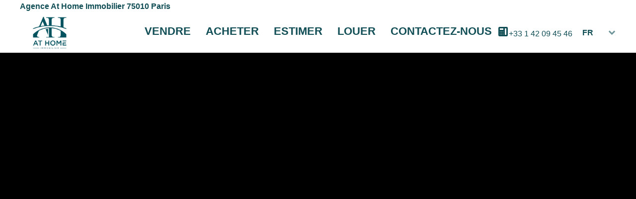

--- FILE ---
content_type: text/html; charset=UTF-8
request_url: https://agenceathome.com/fr/propriete/location+appartement+paris+82840708
body_size: 11493
content:
<!DOCTYPE html>
<html lang="fr" prefix="og: http://ogp.me/ns#">
  <head>

                  <meta charset="UTF-8">
              <title> Appartement Paris 2 pièce(s) 35 m² meublé proche canal saint Martin</title>
              <meta name="description" content=" Métro LOUIS BLANC- RUE DU FAUBOURG SAINT MARTIN-  Deux pièces en excellent état au 4 ème étage avec ascenseur  At Home immobilier canal saint martin vous propose ce 2P dans un immeuble Pierre De Taille, comprenant : d'une entrée, un séjour agréable avec sa cuisine...">
              <meta property="og:title" content=" Appartement Paris 2 pièce(s) 35 m² meublé proche canal saint Martin">
              <meta property="og:description" content=" Métro LOUIS BLANC- RUE DU FAUBOURG SAINT MARTIN-  Deux pièces en excellent état au 4 ème étage avec ascenseur  At Home immobilier canal saint martin vous propose ce 2P dans un immeuble Pierre De Taille, comprenant : d'une entrée, un séjour agréable avec sa cuisine...">
              <link rel="canonical" href="https://agenceathome.com/fr/propriete/location+appartement+paris+82840708">
              <link rel="alternate" href="https://agenceathome.com/fr/propriete/location+appartement+paris+82840708" hreflang="x-default">
              <link rel="alternate" href="https://agenceathome.com/fr/propriete/location+appartement+paris+82840708" hreflang="fr-fr">
              <link rel="alternate" href="https://agenceathome.com/en/property/rental+apartment+paris+82840708" hreflang="en-gb">
              <link rel="apple-touch-icon" sizes="180x180" href="https://d36vnx92dgl2c5.cloudfront.net/prod/Zenia/2959/media/5578402a63ef6203ea8f720307632d32.webp">
              <link rel="icon" type="image/jpeg" sizes="32x32" href="https://d36vnx92dgl2c5.cloudfront.net/prod/Zenia/2959/media/76fd0b336983a5fd700aa5b326fb106f.webp">
              <link rel="icon" type="image/jpeg" sizes="16x16" href="https://d36vnx92dgl2c5.cloudfront.net/prod/Zenia/2959/media/30b7c8d510f240820490855c0ce74b57.webp">
              <link rel="manifest" href="/cache/prod/Stax/2971/site.webmanifest">
              <meta property="og:url" content="https://agenceathome.com/fr/propriete/location+appartement+paris+82840708">
          
                                                          <link rel="stylesheet" href="https://d36vnx92dgl2c5.cloudfront.net/vendor/leaflet.markercluster/dist/MarkerCluster.css">                  <link rel="stylesheet" href="https://d36vnx92dgl2c5.cloudfront.net/vendor/leaflet/dist/leaflet.css">                  <link rel="stylesheet" href="https://d36vnx92dgl2c5.cloudfront.net/vendor/Leaflet.fullscreen/dist/leaflet.fullscreen.css">                  <link rel="stylesheet" href="https://d36vnx92dgl2c5.cloudfront.net/vendor/select2/dist/css/select2.min.css">                  <link rel="stylesheet" href="https://d36vnx92dgl2c5.cloudfront.net/vendor/flag-icon-css/css/flag-icon.min.css">                  <link rel="stylesheet" href="https://d36vnx92dgl2c5.cloudfront.net/cache/prod/Stax/2971/357c31e929a69ec771c523c13c7473232553ba36-v1769184392.css">            
                                        <script async src="https://cache.consentframework.com/js/pa/28975/c/u8hMx/stub?lang=fr" ></script>                  <script async src="https://choices.consentframework.com/js/pa/28975/c/u8hMx/cmp?lang=fr" ></script>                                                                                                                                                            
    
    

      <meta name="viewport" content="width=device-width,initial-scale=1">

  </head>
  <body class="details chrome   eupopup eupopup-bottom">

    <div class="g-recaptcha"></div>
    
    
    
  <header data-id="0" class="zone zone-header ">

  <div id="697476276d41c-1" data-module-id="237810" data-instance="1" data-model-namespace="8d39563e20ad"
      class="module module-237810 template-1 cluster-template-1 module-cluster "
            ><div class="module-header"><h2 class="module-header-title">Agence At Home Immobilier 75010 Paris</h2></div><div id="6973c4a65e88d-1" data-module-id="237831" data-instance="1" data-model-namespace="07a09e0f52ca"
      class="module module-237831 template-1 logo-template-1 module-logo "
            ><a href="/fr/" style="background-image: url(https://d36vnx92dgl2c5.cloudfront.net/prod/Zenia/2959/media/35118f38e921db4be563689acb1710e9.webp)">At Home immobilier</a></div><div id="6973c4a65e8aa-1" data-module-id="241596" data-instance="1" data-model-namespace="271f3c5f5711"
      class="module module-241596 template-1 picture-template-1 module-picture basic-mod "
            ><div class="container col col-1  "><img class="picture img-lazy-load" data-src="https://d36vnx92dgl2c5.cloudfront.net/prod/Zenia/2959/media/254c57c985ddbb5739c168b3ae865ed2.webp" src="https://d36vnx92dgl2c5.cloudfront.net/prod/Zenia/2959/media/c971730bb88098a8d481760d970b4926.webp" alt=""/></div></div><nav id="6973c4a65e8c1-1" data-module-id="237829" data-instance="1" data-model-namespace="bcd97305277b"
      class="module module-237829 template-1 menu-template-1 module-menu main inline "
            ><button><i class="mdi mdi-menu"></i></button><ul><li><a href="/fr/vendre" target="_self"  data-current=""><span>Vendre</span></a></li><li><a href="/fr/acheter" target="_self"  data-current=""><span>Acheter</span></a></li><li><a href="/fr/estimer" target="_self"  data-current=""><span>Estimer</span></a></li><li><a href="/fr/louer" target="_self"  data-current=""><span>Louer</span></a></li><li><a href="/fr/contactez-nous" target="_self"  data-current=""><span>Contactez-nous</span></a></li></ul></nav><div id="6973c4a65e8df-1" data-module-id="237830" data-instance="1" data-model-namespace="c903e3a94695"
      class="module module-237830 template-1 language-template-1 module-language "
            ><div class="module-header"><div class="module-header-content"><span class="phone"><i class="mdi mdi-phone"></i><a href="tel:+33 1 42 09 45 46">+33 1 42 09 45 46</a></span></div></div><div class="hack ApiFieldGroup"><p class="CaptationContent" title="fr"><span>fr</span></p></div><div class="field-group" data-label="fr"><div class="content" style="display:none;"><ul><li  class="current" ><a href="https://agenceathome.com/fr/propriete/location+appartement+paris+82840708"><span class="flag-icon flag-icon-fr"></span><span class="culture">
																			français
																	</span></a></li><li ><a href="https://agenceathome.com/en/property/rental+apartment+paris+82840708"><span class="flag-icon flag-icon-gb"></span><span class="culture">
																			English
																	</span></a></li></ul></div></div></div></div>

</header>



    <div data-id="1" class="zone zone-full-width ">

  <div id="697476276d3cb-1" data-module-id="237820" data-instance="1" data-model-namespace="15250814aacc"
      class="module module-237820 template-1 slider-template-1 module-slider 	waiting
"
            ><div class="slider "></div><div class="api-spinner"><div class="bounce1"></div><div class="bounce2"></div><div class="bounce3"></div></div></div>
  <div id="697476276d43e-1" data-module-id="237851" data-instance="1" data-model-namespace="9ee3bb0f290a"
      class="module module-237851 template-1 cluster-template-1 module-cluster "
            ><div id="6974762772b3e-1" data-module-id="237849" data-instance="1" data-model-namespace="de253aef3b8a"
      class="module module-237849 template-12 property-info-template-12 module-property-info "
            data-property-id="82840708"><h2 class="title property-title-12">Location Appartement Paris</h2><h2 class="price">1 300 € / Mois (Charges comprises)</h2><br></div></div>

</div>


  <section class="columns row-3">
    <div data-id="2" class="zone zone-left-content ">

  <div id="697476276d3f4-1" data-module-id="237842" data-instance="1" data-model-namespace="f04bf7d3087d"
      class="module module-237842 template-4 property-info-template-4 module-property-info "
            data-property-id="82840708"><span class="price">1 300 € / Mois (Charges comprises)</span><h1 class="title property-title-4" >Appartement Paris 2 pièce(s) 35 m² meublé proche canal saint Martin</h1><p class="comment" id="description"><p> Ref : 1685</p>
          Métro LOUIS BLANC- RUE DU FAUBOURG SAINT MARTIN-  Deux pièces en excellent état au 4 ème étage avec ascenseur  At Home immobilier canal saint martin vous propose ce 2P dans un immeuble Pierre De Taille, comprenant : d'une entrée, un séjour agréable avec sa cuisine ouverte mais en alcôve au séjour  , aménagée et équipée ( réfrigérateur, micro ondes , plaques de cuisson ), une chambre au charme de l'ancien , une salle d'eau, wc, nombreux placards. chauffage et eau chaude électriques. Immeuble standing . Proche métro, commerces , écoles , ligne de bus  Libre immédiatement.
      </p></div>
  <div id="697476276d42d-1" data-module-id="237843" data-instance="1" data-model-namespace="faa52c4a3acb"
      class="module module-237843 template-3 property-info-template-3 module-property-info "
            data-property-id="82840708"><div class="module-header"><h3 class="module-header-title">Descriptif</h3></div><div class="summary details clearfix"><ul><li>Référence <span>1685</span></li><li>Pièces <span>2 pièces</span></li><li>Surface <span>34.85 m²</span></li><li>Énergie de chauffage <span>Electrique</span></li><li>Moyen de chauffage <span>Individuel</span></li><li>Type d'eau chaude <span>Chauffe-eau</span></li><li>État <span>Bon état</span></li><li>Étage <span>4ème étage / 6</span></li><li>Exposition <span>Ouest</span></li></ul></div></div>
  <div id="697476276d45c-1" data-module-id="237860" data-instance="1" data-model-namespace="84480d4d6cab"
      class="module module-237860 template-17 property-info-template-17 module-property-info "
            data-property-id="82840708"><div class="module-header"><h2 class="module-header-title">Autres visuels</h2></div><p class="no-information">
      Pas d'informations disponibles
    </p></div>
  <div id="697476276d46b-1" data-module-id="237844" data-instance="1" data-model-namespace="a198c49d011f"
      class="module module-237844 template-5 property-info-template-5 module-property-info "
            data-property-id="82840708"><div class="module-header"><h3 class="module-header-title">Surfaces</h3></div><ul><li>
          1 Chambre
                  </li><li>
          1 Cuisine
          <span>Indépendante, aménagée et équipée</span></li><li>
          1 Dépendance <span>1 m²</span></li><li>
          1 Salle de douche
                  </li><li>
          1 Toilettes
                  </li></ul></div>
  <div id="697476276d479-1" data-module-id="237845" data-instance="1" data-model-namespace="5b371924ebfb"
      class="module module-237845 template-6 property-info-template-6 module-property-info "
            data-property-id="82840708"><div class="module-header"><h3 class="module-header-title">Prestations</h3></div><ul class="list-inline list-inline-30"><li>Ascenseur</li><li>Cheminée</li><li>Digicode</li><li>Gardien</li><li>Meublé</li></ul></div>

</div>


    <div data-id="3" class="zone zone-right-content ">

  <div id="6973c4a65be00-1" data-module-id="237857" data-instance="1" data-model-namespace="0edd056526b5"
      class="module module-237857 template-1 leafletmap-template-1 module-leaflet-map module-map "
            ><div id="6973c4a65be00-1-inner-map" class="inner-map"></div></div>
  <div id="697476276d40a-1" data-module-id="237846" data-instance="1" data-model-namespace="b875d5c158fc"
      class="module module-237846 template-1 cluster-template-1 module-cluster "
            ><div class="module-header"><h2 class="module-header-title">Envoyer message</h2></div><div id="697476277241e-1" data-module-id="237812" data-instance="1" data-model-namespace="fda719673635"
      class="module module-237812 template-1 contact-template-1 module-contact "
            ><form name="contact-form-237812" method="post" action="https://agenceathome.com/fr/propriete/location+appartement+paris+82840708"><div class="field firstname text"><input type="text" id="contact-form-237812_firstname" name="contact-form-237812[firstname]" required="required" placeholder="Prénom" class="" name="firstname" /></div><div class="field lastname text"><input type="text" id="contact-form-237812_lastname" name="contact-form-237812[lastname]" required="required" placeholder="Nom de famille" class="" name="lastname" /></div><div class="field email email"><input type="email" id="contact-form-237812_email" name="contact-form-237812[email]" required="required" placeholder="E-mail" class="" name="email" /></div><div class="field phone tel"><input id="contact-form-237812_phone" name="contact-form-237812[phone]" required="required" placeholder="Téléphone" class="" name="phone" type="tel" default-value=""  /></div><div class="field message textarea"><textarea id="contact-form-237812_message" name="contact-form-237812[message]" placeholder="Message" class="" name="message"></textarea></div><div class="field recaptcha recaptcha"><script>

                    window.onloadCallback = function() {
                        $('.g-recaptcha').each(function(i, v) {
                            const $placeholder = $(this)

                            $placeholder.data('widget-id', i);

                            grecaptcha.render( this, {
                                callback: function( token ) {

                                    return new Promise(function(resolve, reject) {
                                    if( grecaptcha === undefined ) {
                                        console.log( 'reCaptcha not defined' )
                                        reject()
                                    }

                                    var response = grecaptcha.getResponse( $placeholder.data('widget-id') )
                                    if( !response ) {
                                        console.log( 'Could not get reCaptcha response' )
                                        reject()
                                    }

                                    const $form = $placeholder.closest('form')

                                    $form.find('.g-recaptcha-response').val( token )
                                    // Add a class that will be used to bypass the prevented submit event
                                    $form.addClass('recap-done')
                                    // submit by clicking the submit button of your form
                                    .find('[type="submit"]').trigger('click')
                                    resolve()
                                    grecaptcha.reset( $placeholder.data('widget-id') )
                                    })
                                },
                                sitekey: '6LctG6wUAAAAALSwjJO9bWoLzy3gi7yZn305f91K',
                                size: 'invisible', // This makes the real reCaptcha V2 Invisible
                            });
                        });
                    };

                </script><div class="g-recaptcha" data-sitekey="6LctG6wUAAAAALSwjJO9bWoLzy3gi7yZn305f91K"></div></div><div class="rgpd"><input type="checkbox" required><label>J’ai lu et j'accepte la <a href="/fr/mentions-legales">politique de confidentialité</a> de ce site</label></div><div><button type="submit" id="contact-form-237812_submit" name="contact-form-237812[submit]" class="submit">
                Envoyer
    </button></div></form></div></div>
  <div id="697476276d44d-1" data-module-id="237821" data-instance="1" data-model-namespace="3414b992cc83"
      class="module module-237821 template-7 property-info-template-7 module-property-info "
            data-property-id="82840708"><div class="module-header"><h3 class="module-header-title">Mentions légales</h3></div><ul><li>
          Provision sur charges récupérables
          <span>80 € / Mois</span></li><li>
          Honoraires locataire
          <span>420 €</span></li><li>
          Dépôt de garantie
          <span>2 600 €</span></li></ul></div>
  <div id="697476276d487-1" data-module-id="237859" data-instance="1" data-model-namespace="1df8e4324699"
      class="module module-237859 template-33 property-info-template-33 module-property-info "
            data-property-id="82840708"><div class="module-header"><h2 class="module-header-title">Performances énergétique</h2></div><div class="energy-diagnostics"><div class="diagnostic diagnostic-1"><img src="[data-uri]" alt="Diagnostic Graph"></div><div class="diagnostic diagnostic-2"><img src="[data-uri]" alt="Diagnostic Graph"></div></div></div>

</div>


  </section>
  <div data-id="4" class="zone zone-bottom ">

  <div id="697476276d389-1" data-module-id="329651" data-instance="1" data-model-namespace="a21995286d5c"
      class="module module-329651 template-1 slider-template-1 module-slider slider-center 	waiting
"
            ><div class="module-header"><h2 class="module-header-title">Autres visuels</h2></div><div class="slider "></div><div class="api-spinner"><div class="bounce1"></div><div class="bounce2"></div><div class="bounce3"></div></div></div>

</div>




  <footer>
    <div data-id="5" class="zone zone-footer ">

      <div class="row-3">
          <div id="697476276d3b1-1" data-module-id="237811" data-instance="1" data-model-namespace="8e97687b90e6"
      class="module module-237811 template-1 cluster-template-1 module-cluster "
            ><div id="697476277077b-1" data-module-id="237832" data-instance="1" data-model-namespace="3c7a9a9be629"
      class="module module-237832 template-2 agency-template-2 module-agency simple "
            ><article class="agency"><h2><a href="#">At Home Immobilier</a></h2><div class="info"><p class="address"><i class="mdi mdi-map-marker-outline"></i>
						11 Rue Eugène Varlin<br>
																					75010
						Paris 10ème<br>
																France
									</p><p><span class="phone"><i class="mdi mdi-phone"></i><a href="tel:+33 1 42 09 45 46">+33 1 42 09 45 46</a></span><br><span class="email"><i class="mdi mdi-email-outline"></i><a href="mailto:contact@agenceathome.com">contact@agenceathome.com</a></span><br></p><ul class="opening-hours"><li class="day">Lundi au Vendredi<span>: de 9h30 à 13h30 et de 14h00 à 19h00</span></li><li class="day">Samedi <span>: de 10h à 13h.</span></li></ul></div></article></div><nav id="6973c4a65da57-1" data-module-id="237841" data-instance="1" data-model-namespace="bbd10deac4c1"
      class="module module-237841 template-1 menu-template-1 module-menu column "
            ><div class="module-header"><h2 class="module-header-title">Navigation</h2></div><ul><li><a href="/fr/" target="_self"  data-current=""><i class="mdi mdi-home"></i><span>At Home immobilier</span></a></li><li><a href="/fr/vendre" target="_self"  data-current=""><span>Vendre</span></a></li><li><a href="/fr/acheter" target="_self"  data-current=""><span>Acheter</span></a></li><li><a href="/fr/estimer" target="_self"  data-current=""><span>Estimer</span></a></li><li><a href="/fr/louer" target="_self"  data-current=""><span>Louer</span></a></li><li><a href="/fr/contactez-nous" target="_self"  data-current=""><span>Contactez-nous</span></a></li><li><a href="/fr/nos-honoraires" target="_self"  data-current=""><span>Nos honoraires</span></a></li></ul></nav></div>

      </div>
    </div>

    <div data-id="6" class="zone zone-legal ">

      <div class="row-3">
          <div id="697476276d3e0-1" data-module-id="237836" data-instance="1" data-model-namespace="60024ab5b2c5"
      class="module module-237836 template-3 legal-template-3 module-legal template3 "
            ><nav><ul><li><a href="/fr/">
					©2026
					At Home Immobilier
				</a></li><li ><a href="/fr/mentions-legales">Mentions légales</a></li><li ><a href="/fr/nos-honoraires">Honoraires d'agence</a></li><li><a href='javascript:Sddan.cmp.displayUI()'>Changer ses préférences cookies</a></li><li><a href="https://apimo.net/fr/site-internet/">
										Design by <span>Apimo™</span></a></li></ul></nav></div>

      </div>
    </div>

  </footer>

                      <link media="print"onload="this.media='all'"rel="stylesheet" href="https://d36vnx92dgl2c5.cloudfront.net/static/Realtix/Global/mdi/css/materialdesignicons.min.css">                  <link media="print"onload="this.media='all'"rel="stylesheet" href="https://d36vnx92dgl2c5.cloudfront.net/vendor/kernel-webfont/build/css/icons.css">                                                                                                                        
    
                  <script src="https://d36vnx92dgl2c5.cloudfront.net/cache/prod/Stax/2971/model/9b4a401dee7f5daf27509bdafe5f1d0f9a301949-v1769240103.7568.js" ></script>                                                      <script src="https://d36vnx92dgl2c5.cloudfront.net/vendor/jquery/dist/jquery.min.js" ></script>                  <script src="https://d36vnx92dgl2c5.cloudfront.net/vendor/leaflet/dist/leaflet.js" ></script>                  <script src="https://d36vnx92dgl2c5.cloudfront.net/vendor/Leaflet.fullscreen/dist/Leaflet.fullscreen.min.js" ></script>                  <script src="https://d36vnx92dgl2c5.cloudfront.net/vendor/leaflet.markercluster/dist/leaflet.markercluster.js" ></script>                  <script src="https://d36vnx92dgl2c5.cloudfront.net/vendor/owl.carousel/owl.carousel.js" ></script>                  <script type="application/ld+json">
{
  "@context": "https://schema.org/",
  "@type": "Product",
  "name": "module_property_info_title",
  "image": [
       ],
  "sku": "82840708",
  "brand": {
    "@type": "Organization",
    "name": "At Home Immobilier"
  },
    "description": "M\u00E9tro\u0020LOUIS\u0020BLANC\u002D\u0020RUE\u0020DU\u0020FAUBOURG\u0020SAINT\u0020MARTIN\u002D\u0020\u0020Deux\u0020pi\u00E8ces\u0020en\u0020excellent\u0020\u00E9tat\u0020au\u00204\u0020\u00E8me\u0020\u00E9tage\u0020avec\u0020ascenseur\u0020\u0020At\u0020Home\u0020immobilier\u0020canal\u0020saint\u0020martin\u0020vous\u0020propose\u0020ce\u00202P\u0020dans\u0020un\u0020immeuble\u0020Pierre\u0020De\u0020Taille,\u0020comprenant\u0020\u003A\u0020d\u0027une\u0020entr\u00E9e,\u0020un\u0020s\u00E9jour\u0020agr\u00E9able\u0020avec\u0020sa\u0020cuisine\u0020ouverte\u0020mais\u0020en\u0020alc\u00F4ve\u0020au\u0020s\u00E9jour\u0020\u0020,\u0020am\u00E9nag\u00E9e\u0020et\u0020\u00E9quip\u00E9e\u0020\u0028\u0020r\u00E9frig\u00E9rateur,\u0020micro\u0020ondes\u0020,\u0020plaques\u0020de\u0020cuisson\u0020\u0029,\u0020une\u0020chambre\u0020au\u0020charme\u0020de\u0020l\u0027ancien\u0020,\u0020une\u0020salle\u0020d\u0027eau,\u0020wc,\u0020nombreux\u0020placards.\u0020chauffage\u0020et\u0020eau\u0020chaude\u0020\u00E9lectriques.\u0020Immeuble\u0020standing\u0020.\u0020Proche\u0020m\u00E9tro,\u0020commerces\u0020,\u0020\u00E9coles\u0020,\u0020ligne\u0020de\u0020bus\u0020\u0020Libre\u0020imm\u00E9diatement.",
    "offers": {
    "@type": "Offer",
    "url": "https://agenceathome.com/fr/propriete/location+appartement+paris+82840708",
    "priceCurrency": "EUR",
        "price": "1220.00",
        "priceValidUntil": "2026-02-24",
    "availability": "InStock",
    "seller": {
      "@type": "Organization",
      "name": "At Home Immobilier"
    }
  }
}
</script>
                  <script src="https://d36vnx92dgl2c5.cloudfront.net/vendor/select2/dist/js/select2.full.min.js" ></script>                  <script src="https://d36vnx92dgl2c5.cloudfront.net/cache/prod/Stax/2971/3c6ae7a737c23f9796b06f230db0bc4b41c43075-v1769184391.js" ></script>        
        
    
    <div class="recaptcha-terms">
      <p>Ce site est protégé par reCAPTCHA et les règles de <a target='_blank' href='https://policies.google.com/privacy'>confidentialité</a> et les <a target='_blank' href='https://policies.google.com/terms'>conditions d'utilisation</a> de Google s'appliquent.</p>
    </div>

  </body>
</html>


--- FILE ---
content_type: text/css
request_url: https://d36vnx92dgl2c5.cloudfront.net/cache/prod/Stax/2971/357c31e929a69ec771c523c13c7473232553ba36-v1769184392.css
body_size: 25535
content:
.subtitle{font-size:26px;line-height:32px;color:#333;font-weight:800;margin-bottom:20px}.headline{color:#114e56;font-size:40px;line-height:46px;font-weight:300}.block{padding:20px;margin-bottom:40px;background-color:#fff;border:1.5px solid #eee;border-radius:6px}.module .button,.module button,.module .submit,.module input[type="submit"],button.submit{position:relative;display:inline-block;color:#fff;font-size:16px;line-height:1;font-weight:600;padding:10px 12px 12px;border:1.5px solid rgba(255,255,255,0.4);border-radius:4px;overflow:hidden;cursor:pointer;transition:all .6s ease-out}.module .button:before,.module button:before,.module .submit:before,.module input[type="submit"]:before,button.submit:before{content:"";position:absolute;left:0;top:140%;z-index:-1;display:block;width:100%;height:100%;background:#114e56;-webkit-transform:rotate(12deg) scale(1.1);-ms-transform:rotate(12deg) scale(1.1);transform:rotate(12deg) scale(1.1);transition:all .6s cubic-bezier(.075, .82, .165, 1)}.module .button:hover,.module button:hover,.module .submit:hover,.module input[type="submit"]:hover,button.submit:hover{border-color:#114e56}.module .button:hover:before,.module button:hover:before,.module .submit:hover:before,.module input[type="submit"]:hover:before,button.submit:hover:before{-webkit-transform:translateY(-140%) scale(1.1);-ms-transform:translateY(-140%) scale(1.1);transform:translateY(-140%) scale(1.1)}.submit,input[type="submit"]{background-color:#114e56;border:none}.api-spinner{display:flex;flex-direction:row;flex-wrap:wrap;align-items:center;justify-content:center;position:absolute;top:0;left:0;width:100%;height:100%;background-color:rgba(0,0,0,0.5)}.api-spinner>div{width:18px;height:18px;background-color:#fff;border-radius:100%;display:inline-block;-webkit-animation:sk-bouncedelay 1.4s infinite ease-in-out both;animation:sk-bouncedelay 1.4s infinite ease-in-out both}.api-spinner .bounce1{-webkit-animation-delay:-0.32s;animation-delay:-0.32s}.api-spinner .bounce2{-webkit-animation-delay:-0.16s;animation-delay:-0.16s}@-webkit-keyframes sk-bouncedelay{0%,80%,100%{-webkit-transform:scale(0)}40%{-webkit-transform:scale(1)}}@keyframes sk-bouncedelay{0%,80%,100%{-webkit-transform:scale(0);transform:scale(0)}40%{-webkit-transform:scale(1);transform:scale(1)}}html{box-sizing:border-box}*,*:before,*:after{box-sizing:inherit}.clearfix:after,.zone:after,.module-cluster:after{content:"";display:table;clear:both}.ratioPicture{position:relative;padding-bottom:66.6%;overflow:hidden}.ratioPicture[data-ratio="1/1"]{padding-bottom:100%}.ratioPicture[data-ratio="2/3"]{padding-bottom:150%}.ratioPicture[data-ratio="3/2"]{padding-bottom:66.6%}.ratioPicture[data-ratio="4/3"]{padding-bottom:75%}.ratioPicture[data-ratio="16/9"]{padding-bottom:56.25%}.ratioPicture img,.ratioPicture iframe{position:absolute;top:-9999px;bottom:-9999px;left:-9999px;right:-9999px;height:100%;margin:auto;max-width:none !important;max-height:none !important}.ratio[data-ratio="1/1"]{aspect-ratio:1/1}.ratio[data-ratio="2/3"]{aspect-ratio:2/3}.ratio[data-ratio="1/2"]{aspect-ratio:1/2}.ratio[data-ratio="9/10"]{aspect-ratio:9/10}.ratio[data-ratio="3/2"]{aspect-ratio:3/2}.ratio[data-ratio="4/3"]{aspect-ratio:4/3}.ratio[data-ratio="16/9"]{aspect-ratio:16/9}.ratio[data-ratio="4"]{aspect-ratio:4}.ratio[data-ratio="3"]{aspect-ratio:3}.row-1,.row-2,.row-3,.row-4,.row-5,.row-6{position:relative;width:100%;padding-left:20px;padding-right:20px;margin:0 auto}.row-1{max-width:1024px}.row-2{max-width:1280px}.row-3{max-width:1440px}.row-4{max-width:1680px}.row-5{max-width:1920px}.row-6{max-width:2560px}.ApiFieldGroup .CaptationContent{background:none}.module.hidden{display:none}#sd-cmp *{max-height:100vh;font-size:14px}.grecaptcha-badge{z-index:99999}@media only screen and (max-width:640px){.grecaptcha-badge{visibility:hidden}}@media only screen and (min-width:641px){.recaptcha-terms{display:none}}.recaptcha-terms{padding:5px 10px;text-align:center}.recaptcha-terms p{font-size:11px;line-height:19px;opacity:.7}.recaptcha-terms a{color:#1a73e8}.owl-carousel .animated{-webkit-animation-duration:1000ms;animation-duration:1000ms;-webkit-animation-fill-mode:both;animation-fill-mode:both}.owl-carousel .owl-animated-in{z-index:0}.owl-carousel .owl-animated-out{z-index:1}.owl-carousel .fadeOut{-webkit-animation-name:fadeOut;animation-name:fadeOut}@-webkit-keyframes fadeOut{0%{opacity:1}100%{opacity:0}}@keyframes fadeOut{0%{opacity:1}100%{opacity:0}}.owl-height{-webkit-transition:height 500ms ease-in-out;-moz-transition:height 500ms ease-in-out;-ms-transition:height 500ms ease-in-out;-o-transition:height 500ms ease-in-out;transition:height 500ms ease-in-out}.owl-carousel{display:none;width:100%;-webkit-tap-highlight-color:transparent;position:relative;z-index:1}.owl-carousel .owl-stage{position:relative;-ms-touch-action:pan-Y}.owl-carousel .owl-stage:after{content:".";display:block;clear:both;visibility:hidden;line-height:0;height:0}.owl-carousel .owl-stage-outer{position:relative;overflow:hidden;-webkit-transform:translate3d(0, 0, 0)}.owl-carousel .owl-controls .owl-nav .owl-prev,.owl-carousel .owl-controls .owl-nav .owl-next,.owl-carousel .owl-controls .owl-dot{cursor:pointer;cursor:hand;-webkit-user-select:none;-khtml-user-select:none;-moz-user-select:none;-ms-user-select:none;user-select:none}.owl-carousel.owl-loaded{display:block}.owl-carousel.owl-loading{opacity:0;display:block}.owl-carousel.owl-hidden{opacity:0}.owl-carousel .owl-refresh .owl-item{display:none}.owl-carousel .owl-item{position:relative;min-height:1px;float:left;-webkit-backface-visibility:hidden;-webkit-tap-highlight-color:transparent;-webkit-touch-callout:none;-webkit-user-select:none;-moz-user-select:none;-ms-user-select:none;user-select:none}.owl-carousel .owl-item img{display:block;width:100%;-webkit-transform-style:preserve-3d}.owl-carousel.owl-text-select-on .owl-item{-webkit-user-select:auto;-moz-user-select:auto;-ms-user-select:auto;user-select:auto}.owl-carousel .owl-grab{cursor:move;cursor:-webkit-grab;cursor:-o-grab;cursor:-ms-grab;cursor:grab}.owl-carousel.owl-rtl{direction:rtl}.owl-carousel.owl-rtl .owl-item{float:right}.no-js .owl-carousel{display:block}.owl-carousel .owl-item .owl-lazy{opacity:0;-webkit-transition:opacity 400ms ease;-moz-transition:opacity 400ms ease;-ms-transition:opacity 400ms ease;-o-transition:opacity 400ms ease;transition:opacity 400ms ease}.owl-carousel .owl-item img{transform-style:preserve-3d}.owl-carousel .owl-video-wrapper{position:relative;height:100%;background:#000}.owl-carousel .owl-video-play-icon{position:absolute;height:80px;width:80px;left:50%;top:50%;margin-left:-40px;margin-top:-40px;background:url("owl.video.play.png") no-repeat;cursor:pointer;z-index:1;-webkit-backface-visibility:hidden;-webkit-transition:scale 100ms ease;-moz-transition:scale 100ms ease;-ms-transition:scale 100ms ease;-o-transition:scale 100ms ease;transition:scale 100ms ease}.owl-carousel .owl-video-play-icon:hover{-webkit-transition:scale(1.3, 1.3);-moz-transition:scale(1.3, 1.3);-ms-transition:scale(1.3, 1.3);-o-transition:scale(1.3, 1.3);transition:scale(1.3, 1.3)}.owl-carousel .owl-video-playing .owl-video-tn,.owl-carousel .owl-video-playing .owl-video-play-icon{display:none}.owl-carousel .owl-video-tn{opacity:0;height:100%;background-position:center center;background-repeat:no-repeat;-webkit-background-size:contain;-moz-background-size:contain;-o-background-size:contain;background-size:contain;-webkit-transition:opacity 400ms ease;-moz-transition:opacity 400ms ease;-ms-transition:opacity 400ms ease;-o-transition:opacity 400ms ease;transition:opacity 400ms ease}.owl-carousel .owl-video-frame{position:relative;z-index:1}.mfp-bg{top:0;left:0;width:100%;height:100%;z-index:1042;overflow:hidden;position:fixed;background:#0b0b0b;opacity:.8}.mfp-wrap{top:0;left:0;width:100%;height:100%;z-index:1043;position:fixed;outline:none !important;-webkit-backface-visibility:hidden}.mfp-container{text-align:center;position:absolute;width:100%;height:100%;left:0;top:0;padding:0 8px;box-sizing:border-box}.mfp-container:before{content:'';display:inline-block;height:100%;vertical-align:middle}.mfp-align-top .mfp-container:before{display:none}.mfp-content{position:relative;display:inline-block;vertical-align:middle;margin:0 auto;text-align:left;z-index:1045}.mfp-inline-holder .mfp-content,.mfp-ajax-holder .mfp-content{width:100%;cursor:auto}.mfp-ajax-cur{cursor:progress}.mfp-zoom-out-cur,.mfp-zoom-out-cur .mfp-image-holder .mfp-close{cursor:-moz-zoom-out;cursor:-webkit-zoom-out;cursor:zoom-out}.mfp-zoom{cursor:pointer;cursor:-webkit-zoom-in;cursor:-moz-zoom-in;cursor:zoom-in}.mfp-auto-cursor .mfp-content{cursor:auto}.mfp-close,.mfp-arrow,.mfp-preloader,.mfp-counter{-webkit-user-select:none;-moz-user-select:none;user-select:none}.mfp-loading.mfp-figure{display:none}.mfp-hide{display:none !important}.mfp-preloader{color:#CCC;position:absolute;top:50%;width:auto;text-align:center;margin-top:-0.8em;left:8px;right:8px;z-index:1044}.mfp-preloader a{color:#CCC}.mfp-preloader a:hover{color:#FFF}.mfp-s-ready .mfp-preloader{display:none}.mfp-s-error .mfp-content{display:none}button.mfp-close,button.mfp-arrow{overflow:visible;cursor:pointer;background:transparent;border:0;-webkit-appearance:none;display:block;outline:none;padding:0;z-index:1046;box-shadow:none;touch-action:manipulation}button::-moz-focus-inner{padding:0;border:0}.mfp-close{width:44px;height:44px;line-height:44px;position:absolute;right:0;top:0;text-decoration:none;text-align:center;opacity:.65;padding:0 0 18px 10px;color:#FFF;font-style:normal;font-size:28px;font-family:Arial, Baskerville, monospace}.mfp-close:hover,.mfp-close:focus{opacity:1}.mfp-close:active{top:1px}.mfp-close-btn-in .mfp-close{color:#333}.mfp-image-holder .mfp-close,.mfp-iframe-holder .mfp-close{color:#FFF;right:-6px;text-align:right;padding-right:6px;width:100%}.mfp-counter{position:absolute;top:0;right:0;color:#CCC;font-size:12px;line-height:18px;white-space:nowrap}.mfp-arrow{position:absolute;opacity:.65;margin:0;top:50%;margin-top:-55px;padding:0;width:90px;height:110px;-webkit-tap-highlight-color:transparent}.mfp-arrow:active{margin-top:-54px}.mfp-arrow:hover,.mfp-arrow:focus{opacity:1}.mfp-arrow:before,.mfp-arrow:after{content:'';display:block;width:0;height:0;position:absolute;left:0;top:0;margin-top:35px;margin-left:35px;border:medium inset transparent}.mfp-arrow:after{border-top-width:13px;border-bottom-width:13px;top:8px}.mfp-arrow:before{border-top-width:21px;border-bottom-width:21px;opacity:.7}.mfp-arrow-left{left:0}.mfp-arrow-left:after{border-right:17px solid #FFF;margin-left:31px}.mfp-arrow-left:before{margin-left:25px;border-right:27px solid #3F3F3F}.mfp-arrow-right{right:0}.mfp-arrow-right:after{border-left:17px solid #FFF;margin-left:39px}.mfp-arrow-right:before{border-left:27px solid #3F3F3F}.mfp-iframe-holder{padding-top:40px;padding-bottom:40px}.mfp-iframe-holder .mfp-content{line-height:0;width:100%;max-width:900px}.mfp-iframe-holder .mfp-close{top:-40px}.mfp-iframe-scaler{width:100%;height:0;overflow:hidden;padding-top:56.25%}.mfp-iframe-scaler iframe{position:absolute;display:block;top:0;left:0;width:100%;height:100%;box-shadow:0 0 8px rgba(0,0,0,0.6);background:#000}img.mfp-img{width:auto;max-width:100%;height:auto;display:block;line-height:0;box-sizing:border-box;padding:40px 0 40px;margin:0 auto}.mfp-figure{line-height:0}.mfp-figure:after{content:'';position:absolute;left:0;top:40px;bottom:40px;display:block;right:0;width:auto;height:auto;z-index:-1;box-shadow:0 0 8px rgba(0,0,0,0.6);background:#444}.mfp-figure small{color:#BDBDBD;display:block;font-size:12px;line-height:14px}.mfp-figure figure{margin:0}.mfp-bottom-bar{margin-top:-36px;position:absolute;top:100%;left:0;width:100%;cursor:auto}.mfp-title{text-align:left;line-height:18px;color:#F3F3F3;word-wrap:break-word;padding-right:36px}.mfp-image-holder .mfp-content{max-width:100%}.mfp-gallery .mfp-image-holder .mfp-figure{cursor:pointer}@media screen and (max-width:800px) and (orientation:landscape),screen and (max-height:300px){.mfp-img-mobile .mfp-image-holder{padding-left:0;padding-right:0}.mfp-img-mobile img.mfp-img{padding:0}.mfp-img-mobile .mfp-figure:after{top:0;bottom:0}.mfp-img-mobile .mfp-figure small{display:inline;margin-left:5px}.mfp-img-mobile .mfp-bottom-bar{background:rgba(0,0,0,0.6);bottom:0;margin:0;top:auto;padding:3px 5px;position:fixed;box-sizing:border-box}.mfp-img-mobile .mfp-bottom-bar:empty{padding:0}.mfp-img-mobile .mfp-counter{right:5px;top:3px}.mfp-img-mobile .mfp-close{top:0;right:0;width:35px;height:35px;line-height:35px;background:rgba(0,0,0,0.6);position:fixed;text-align:center;padding:0}}@media all and (max-width:900px){.mfp-arrow{-webkit-transform:scale(.75);transform:scale(.75)}.mfp-arrow-left{-webkit-transform-origin:0;transform-origin:0}.mfp-arrow-right{-webkit-transform-origin:100%;transform-origin:100%}.mfp-container{padding-left:6px;padding-right:6px}}.datepicker--cells{display:-webkit-flex;display:-ms-flexbox;display:flex;-webkit-flex-wrap:wrap;-ms-flex-wrap:wrap;flex-wrap:wrap}.datepicker--cell{border-radius:4px;box-sizing:border-box;cursor:pointer;display:-webkit-flex;display:-ms-flexbox;display:flex;position:relative;-webkit-align-items:center;-ms-flex-align:center;align-items:center;-webkit-justify-content:center;-ms-flex-pack:center;justify-content:center;height:32px;z-index:1}.datepicker--cell.-focus-{background:#f0f0f0}.datepicker--cell.-current-{color:#4EB5E6}.datepicker--cell.-current-.-focus-{color:#4a4a4a}.datepicker--cell.-current-.-in-range-{color:#4EB5E6}.datepicker--cell.-in-range-{background:rgba(92,196,239,0.1);color:#4a4a4a;border-radius:0}.datepicker--cell.-in-range-.-focus-{background-color:rgba(92,196,239,0.2)}.datepicker--cell.-disabled-{cursor:default;color:#aeaeae}.datepicker--cell.-disabled-.-focus-{color:#aeaeae}.datepicker--cell.-disabled-.-in-range-{color:#a1a1a1}.datepicker--cell.-disabled-.-current-.-focus-{color:#aeaeae}.datepicker--cell.-range-from-{border:1px solid rgba(92,196,239,0.5);background-color:rgba(92,196,239,0.1);border-radius:4px 0 0 4px}.datepicker--cell.-range-to-{border:1px solid rgba(92,196,239,0.5);background-color:rgba(92,196,239,0.1);border-radius:0 4px 4px 0}.datepicker--cell.-selected-,.datepicker--cell.-selected-.-current-{color:#fff;background:#5cc4ef}.datepicker--cell.-range-from-.-range-to-{border-radius:4px}.datepicker--cell.-selected-{border:none}.datepicker--cell.-selected-.-focus-{background:#45bced}.datepicker--cell:empty{cursor:default}.datepicker--days-names{display:-webkit-flex;display:-ms-flexbox;display:flex;-webkit-flex-wrap:wrap;-ms-flex-wrap:wrap;flex-wrap:wrap;margin:8px 0 3px}.datepicker--day-name{color:#FF9A19;display:-webkit-flex;display:-ms-flexbox;display:flex;-webkit-align-items:center;-ms-flex-align:center;align-items:center;-webkit-justify-content:center;-ms-flex-pack:center;justify-content:center;-webkit-flex:1;-ms-flex:1;flex:1;text-align:center;text-transform:uppercase;font-size:.8em}.-only-timepicker- .datepicker--content,.datepicker--body,.datepicker-inline .datepicker--pointer{display:none}.datepicker--cell-day{width:14.28571%}.datepicker--cells-months{height:170px}.datepicker--cell-month{width:33.33%;height:25%}.datepicker--cells-years,.datepicker--years{height:170px}.datepicker--cell-year{width:25%;height:33.33%}.datepickers-container{position:absolute;left:0;top:0}@media print{.datepickers-container{display:none}}.datepicker{background:#fff;border:1px solid #dbdbdb;box-shadow:0 4px 12px rgba(0,0,0,0.15);border-radius:4px;box-sizing:content-box;font-family:Tahoma,sans-serif;font-size:14px;color:#4a4a4a;width:250px;position:absolute;left:-100000px;opacity:0;transition:opacity .3s ease,left 0s .3s,-webkit-transform .3s ease;transition:opacity .3s ease,transform .3s ease,left 0s .3s;transition:opacity .3s ease,transform .3s ease,left 0s .3s,-webkit-transform .3s ease;z-index:100}.datepicker.-from-top-{-webkit-transform:translateY(-8px);transform:translateY(-8px)}.datepicker.-from-right-{-webkit-transform:translateX(8px);transform:translateX(8px)}.datepicker.-from-bottom-{-webkit-transform:translateY(8px);transform:translateY(8px)}.datepicker.-from-left-{-webkit-transform:translateX(-8px);transform:translateX(-8px)}.datepicker.active{opacity:1;-webkit-transform:translate(0);transform:translate(0);transition:opacity .3s ease,left 0s 0s,-webkit-transform .3s ease;transition:opacity .3s ease,transform .3s ease,left 0s 0s;transition:opacity .3s ease,transform .3s ease,left 0s 0s,-webkit-transform .3s ease}.datepicker-inline .datepicker{border-color:#d7d7d7;box-shadow:none;position:static;left:auto;right:auto;opacity:1;-webkit-transform:none;transform:none}.datepicker--content{box-sizing:content-box;padding:4px}.datepicker--pointer{position:absolute;background:#fff;border-top:1px solid #dbdbdb;border-right:1px solid #dbdbdb;width:10px;height:10px;z-index:-1}.datepicker--nav-action:hover,.datepicker--nav-title:hover{background:#f0f0f0}.-top-center- .datepicker--pointer,.-top-left- .datepicker--pointer,.-top-right- .datepicker--pointer{top:calc(100% - 4px);-webkit-transform:rotate(135deg);transform:rotate(135deg)}.-right-bottom- .datepicker--pointer,.-right-center- .datepicker--pointer,.-right-top- .datepicker--pointer{right:calc(100% - 4px);-webkit-transform:rotate(225deg);transform:rotate(225deg)}.-bottom-center- .datepicker--pointer,.-bottom-left- .datepicker--pointer,.-bottom-right- .datepicker--pointer{bottom:calc(100% - 4px);-webkit-transform:rotate(315deg);transform:rotate(315deg)}.-left-bottom- .datepicker--pointer,.-left-center- .datepicker--pointer,.-left-top- .datepicker--pointer{left:calc(100% - 4px);-webkit-transform:rotate(45deg);transform:rotate(45deg)}.-bottom-left- .datepicker--pointer,.-top-left- .datepicker--pointer{left:10px}.-bottom-right- .datepicker--pointer,.-top-right- .datepicker--pointer{right:10px}.-bottom-center- .datepicker--pointer,.-top-center- .datepicker--pointer{left:calc(50% - 10px / 2)}.-left-top- .datepicker--pointer,.-right-top- .datepicker--pointer{top:10px}.-left-bottom- .datepicker--pointer,.-right-bottom- .datepicker--pointer{bottom:10px}.-left-center- .datepicker--pointer,.-right-center- .datepicker--pointer{top:calc(50% - 10px / 2)}.datepicker--body.active{display:block}.datepicker--nav{display:-webkit-flex;display:-ms-flexbox;display:flex;-webkit-justify-content:space-between;-ms-flex-pack:justify;justify-content:space-between;border-bottom:1px solid #efefef;min-height:32px;padding:4px}.-only-timepicker- .datepicker--nav{display:none}.datepicker--nav-action,.datepicker--nav-title{display:-webkit-flex;display:-ms-flexbox;display:flex;cursor:pointer;-webkit-align-items:center;-ms-flex-align:center;align-items:center;-webkit-justify-content:center;-ms-flex-pack:center;justify-content:center}.datepicker--nav-action{width:32px;border-radius:4px;-webkit-user-select:none;-moz-user-select:none;-ms-user-select:none;user-select:none}.datepicker--nav-action.-disabled-{visibility:hidden}.datepicker--nav-action svg{width:32px;height:32px}.datepicker--nav-action path{fill:none;stroke:#9c9c9c;stroke-width:2px}.datepicker--nav-title{border-radius:4px;padding:0 8px}.datepicker--buttons,.datepicker--time{border-top:1px solid #efefef;padding:4px}.datepicker--nav-title i{font-style:normal;color:#9c9c9c;margin-left:5px}.datepicker--nav-title.-disabled-{cursor:default;background:0 0}.datepicker--buttons{display:-webkit-flex;display:-ms-flexbox;display:flex}.datepicker--button{color:#4EB5E6;cursor:pointer;border-radius:4px;-webkit-flex:1;-ms-flex:1;flex:1;display:-webkit-inline-flex;display:-ms-inline-flexbox;display:inline-flex;-webkit-justify-content:center;-ms-flex-pack:center;justify-content:center;-webkit-align-items:center;-ms-flex-align:center;align-items:center;height:32px}.datepicker--button:hover{color:#4a4a4a;background:#f0f0f0}.datepicker--time{display:-webkit-flex;display:-ms-flexbox;display:flex;-webkit-align-items:center;-ms-flex-align:center;align-items:center;position:relative}.datepicker--time.-am-pm- .datepicker--time-sliders{-webkit-flex:0 1 138px;-ms-flex:0 1 138px;flex:0 1 138px;max-width:138px}.-only-timepicker- .datepicker--time{border-top:none}.datepicker--time-sliders{-webkit-flex:0 1 153px;-ms-flex:0 1 153px;flex:0 1 153px;margin-right:10px;max-width:153px}.datepicker--time-label{display:none;font-size:12px}.datepicker--time-current{display:-webkit-flex;display:-ms-flexbox;display:flex;-webkit-align-items:center;-ms-flex-align:center;align-items:center;-webkit-flex:1;-ms-flex:1;flex:1;font-size:14px;text-align:center;margin:0 0 0 10px}.datepicker--time-current-colon{margin:0 2px 3px;line-height:1}.datepicker--time-current-hours,.datepicker--time-current-minutes{line-height:1;font-size:19px;font-family:"Century Gothic",CenturyGothic,AppleGothic,sans-serif;position:relative;z-index:1}.datepicker--time-current-hours:after,.datepicker--time-current-minutes:after{content:'';background:#f0f0f0;border-radius:4px;position:absolute;left:-2px;top:-3px;right:-2px;bottom:-2px;z-index:-1;opacity:0}.datepicker--time-current-hours.-focus-:after,.datepicker--time-current-minutes.-focus-:after{opacity:1}.datepicker--time-current-ampm{text-transform:uppercase;-webkit-align-self:flex-end;-ms-flex-item-align:end;align-self:flex-end;color:#9c9c9c;margin-left:6px;font-size:11px;margin-bottom:1px}.datepicker--time-row{display:-webkit-flex;display:-ms-flexbox;display:flex;-webkit-align-items:center;-ms-flex-align:center;align-items:center;font-size:11px;height:17px;background:linear-gradient(to right, #dedede, #dedede) left 50%/100% 1px no-repeat}.datepicker--time-row:first-child{margin-bottom:4px}.datepicker--time-row input[type=range]{background:0 0;cursor:pointer;-webkit-flex:1;-ms-flex:1;flex:1;height:100%;padding:0;margin:0;-webkit-appearance:none}.datepicker--time-row input[type=range]::-ms-tooltip{display:none}.datepicker--time-row input[type=range]:hover::-webkit-slider-thumb{border-color:#b8b8b8}.datepicker--time-row input[type=range]:hover::-moz-range-thumb{border-color:#b8b8b8}.datepicker--time-row input[type=range]:hover::-ms-thumb{border-color:#b8b8b8}.datepicker--time-row input[type=range]:focus{outline:0}.datepicker--time-row input[type=range]:focus::-webkit-slider-thumb{background:#5cc4ef;border-color:#5cc4ef}.datepicker--time-row input[type=range]:focus::-moz-range-thumb{background:#5cc4ef;border-color:#5cc4ef}.datepicker--time-row input[type=range]:focus::-ms-thumb{background:#5cc4ef;border-color:#5cc4ef}.datepicker--time-row input[type=range]::-webkit-slider-thumb{-webkit-appearance:none;box-sizing:border-box;height:12px;width:12px;border-radius:3px;border:1px solid #dedede;background:#fff;cursor:pointer;transition:background .2s;margin-top:-6px}.datepicker--time-row input[type=range]::-moz-range-thumb{box-sizing:border-box;height:12px;width:12px;border-radius:3px;border:1px solid #dedede;background:#fff;cursor:pointer;transition:background .2s}.datepicker--time-row input[type=range]::-ms-thumb{box-sizing:border-box;height:12px;width:12px;border-radius:3px;border:1px solid #dedede;background:#fff;cursor:pointer;transition:background .2s}.datepicker--time-row input[type=range]::-webkit-slider-runnable-track{border:none;height:1px;cursor:pointer;color:transparent;background:0 0}.datepicker--time-row input[type=range]::-moz-range-track{border:none;height:1px;cursor:pointer;color:transparent;background:0 0}.datepicker--time-row input[type=range]::-ms-track{border:none;height:1px;cursor:pointer;color:transparent;background:0 0}.datepicker--time-row input[type=range]::-ms-fill-lower{background:0 0}.datepicker--time-row input[type=range]::-ms-fill-upper{background:0 0}.datepicker--time-row span{padding:0 12px}.datepicker--time-icon{color:#9c9c9c;border:1px solid;border-radius:50%;font-size:16px;position:relative;margin:0 5px -1px 0;width:1em;height:1em}.datepicker--time-icon:after,.datepicker--time-icon:before{content:'';background:currentColor;position:absolute}.datepicker--time-icon:after{height:.4em;width:1px;left:calc(50% - 1px);top:calc(50% + 1px);-webkit-transform:translateY(-100%);transform:translateY(-100%)}.datepicker--time-icon:before{width:.4em;height:1px;top:calc(50% + 1px);left:calc(50% - 1px)}.datepicker--cell-day.-other-month-,.datepicker--cell-year.-other-decade-{color:#dedede}.datepicker--cell-day.-other-month-:hover,.datepicker--cell-year.-other-decade-:hover{color:#c5c5c5}.-disabled-.-focus-.datepicker--cell-day.-other-month-,.-disabled-.-focus-.datepicker--cell-year.-other-decade-{color:#dedede}.-selected-.datepicker--cell-day.-other-month-,.-selected-.datepicker--cell-year.-other-decade-{color:#fff;background:#a2ddf6}.-selected-.-focus-.datepicker--cell-day.-other-month-,.-selected-.-focus-.datepicker--cell-year.-other-decade-{background:#8ad5f4}.-in-range-.datepicker--cell-day.-other-month-,.-in-range-.datepicker--cell-year.-other-decade-{background-color:rgba(92,196,239,0.1);color:#ccc}.-in-range-.-focus-.datepicker--cell-day.-other-month-,.-in-range-.-focus-.datepicker--cell-year.-other-decade-{background-color:rgba(92,196,239,0.2)}.datepicker--cell-day.-other-month-:empty,.datepicker--cell-year.-other-decade-:empty{background:0 0;border:none}.select2-results__option{position:relative;font-size:14px}.select2-results__options[aria-multiselectable="true"] .select2-results__option[role="treeitem"]:not(.loading-results):before,.select2-results__options[aria-multiselectable="true"] .select2-results__option[role="option"]:not(.loading-results):before{content:"\F0131";display:inline-block;font:normal normal normal 24px/1 "Material Design Icons";font-size:inherit;text-rendering:auto;line-height:inherit;-webkit-font-smoothing:antialiased;font-size:20px;margin-right:5px;position:absolute;left:5px}.select2-results__options[aria-multiselectable="true"] .select2-results__option[role="treeitem"][aria-selected=true]:not(.loading-results):before,.select2-results__options[aria-multiselectable="true"] .select2-results__option[role="option"][aria-selected=true]:not(.loading-results):before{content:"\F0856";display:inline-block;font:normal normal normal 24px/1 "Material Design Icons";font-size:inherit;text-rendering:auto;line-height:inherit;-webkit-font-smoothing:antialiased;font-size:20px;margin-right:5px;color:#11a911;position:absolute;left:5px}.select2-results__options[aria-multiselectable="true"] .select2-results__option.select2-results__message[role="treeitem"]:before,.select2-results__options[aria-multiselectable="true"] .select2-results__option.loading-results[role="treeitem"]:before{content:none}.select2-results__options[aria-multiselectable="true"] .select2-results__option[role="treeitem"].tab-1:before{margin-right:30px}.select2-results__options[aria-multiselectable="true"] .select2-results__option[role="treeitem"].tab-2:before{margin-right:60px}.select2-container--default .select2-results__option[aria-selected=true]{background-color:initial;color:#000}.select2-container--default .select2-results__option--highlighted[aria-selected]{background-color:initial;color:#000}.select2-container--default li.select2-results__option[role="treeitem"]:hover{background-color:#E4E4E4 !important;color:#000 !important}.select2-selection__choice{display:inline-block !important;float:none!important}.select2-selection__choice__remove{display:none!important}.select2-results__group{display:none!important}.select2-results__options[aria-multiselectable="true"] .select2-results__option.tab-1:after,.select2-results__options[aria-multiselectable="true"] .select2-results__option.tab-2:after{content:"";width:15px;height:12px;position:absolute;top:10px;border-left:2px solid #cec9c9;border-bottom:2px solid #cec9c9;left:30px}.select2-results__options[aria-multiselectable="true"] .select2-results__option.tab-2:after{left:60px}.select2-results__options[aria-multiselectable="true"] .select2-results__option:not(.loading-results):not(.select2-results__message){padding-left:30px}.select2-results__options[aria-multiselectable="true"] .select2-results__option:not(.loading-results):not(.select2-results__message).tab-1{padding-left:60px}.select2-results__options[aria-multiselectable="true"] .select2-results__option:not(.loading-results):not(.select2-results__message).tab-2{padding-left:90px}.select2-container--default .select2-results__option[role=group]{padding-left:0px}.select2-selection.select2-selection--single,.select2-selection.select2-selection--multiple{height:40px;border-radius:0}.select2-selection.select2-selection--single .select2-selection__rendered,.select2-selection.select2-selection--single .select2-selection__arrow,.select2-selection.select2-selection--multiple .select2-selection__rendered li{height:40px;line-height:40px}.select2-container--default .select2-results>.select2-results__options{max-height:252px}.select2-autocomplete-custom-choice{display:block;padding-left:8px;padding-right:5px;overflow:hidden;text-overflow:ellipsis;white-space:nowrap}.select2-container--default .select2-results__option .select2-results__option{padding-left:6px}.ApiFieldGroup{display:flex;flex-direction:column;align-items:center;position:relative}.ApiFieldGroup .CaptationContent{position:relative;min-height:14px;background-color:#fff;margin:0;padding:5px 8px}.ApiFieldGroup .CaptationContent span{text-overflow:ellipsis;white-space:nowrap;overflow:hidden;cursor:pointer;display:block;padding-right:30px}.ApiFieldGroup .CaptationContent label{position:absolute;top:0;right:0;bottom:0;width:30px;line-height:40px}.ApiFieldGroup.open .CaptationContent label i::before{content:"\F0143"}.ApiFieldGroup.close .CaptationContent label i::before{content:"\F0140"}.ApiFieldGroup .FieldWrapper{background-color:#7f8c8d;z-index:1000;position:absolute;box-sizing:border-box;background:#fff;top:100%;margin-top:3px}.ApiFieldGroup.open .FieldWrapper{display:block}.ApiFieldGroup.close .FieldWrapper{display:none}.iti{position:relative;display:inline-block}.iti *{box-sizing:border-box;-moz-box-sizing:border-box}.iti__hide{display:none}.iti__v-hide{visibility:hidden}.iti input,.iti input[type=text],.iti input[type=tel]{position:relative;z-index:0;margin-top:0 !important;margin-bottom:0 !important;padding-right:36px;margin-right:0}.iti__flag-container{position:absolute;top:0;bottom:0;right:0;padding:1px}.iti__selected-flag{z-index:1;position:relative;display:flex;align-items:center;height:100%;padding:0 6px 0 8px}.iti__arrow{margin-left:6px;width:0;height:0;border-left:3px solid transparent;border-right:3px solid transparent;border-top:4px solid #555}.iti__arrow--up{border-top:none;border-bottom:4px solid #555}.iti__country-list{position:absolute;z-index:2;list-style:none;text-align:left;padding:0;margin:0 0 0 -1px;box-shadow:1px 1px 4px rgba(0,0,0,0.2);background-color:white;border:1px solid #CCC;white-space:nowrap;max-height:200px;overflow-y:scroll;-webkit-overflow-scrolling:touch}.iti__country-list--dropup{bottom:100%;margin-bottom:-1px}@media (max-width:500px){.iti__country-list{white-space:normal}}.iti__flag-box{display:inline-block;width:20px}.iti__divider{padding-bottom:5px;margin-bottom:5px;border-bottom:1px solid #CCC}.iti__country{padding:5px 10px;outline:none}.iti__dial-code{color:#999}.iti__country.iti__highlight{background-color:rgba(0,0,0,0.05)}.iti__flag-box,.iti__country-name,.iti__dial-code{vertical-align:middle}.iti__flag-box,.iti__country-name{margin-right:6px}.iti--allow-dropdown input,.iti--allow-dropdown input[type=text],.iti--allow-dropdown input[type=tel],.iti--separate-dial-code input,.iti--separate-dial-code input[type=text],.iti--separate-dial-code input[type=tel]{padding-right:6px;padding-left:52px;margin-left:0}.iti--allow-dropdown .iti__flag-container,.iti--separate-dial-code .iti__flag-container{right:auto;left:0}.iti--allow-dropdown .iti__flag-container:hover{cursor:pointer}.iti--allow-dropdown .iti__flag-container:hover .iti__selected-flag{background-color:rgba(0,0,0,0.05)}.iti--allow-dropdown input[disabled]+.iti__flag-container:hover,.iti--allow-dropdown input[readonly]+.iti__flag-container:hover{cursor:default}.iti--allow-dropdown input[disabled]+.iti__flag-container:hover .iti__selected-flag,.iti--allow-dropdown input[readonly]+.iti__flag-container:hover .iti__selected-flag{background-color:transparent}.iti--separate-dial-code .iti__selected-flag{background-color:rgba(0,0,0,0.05)}.iti--separate-dial-code .iti__selected-dial-code{margin-left:6px}.iti--container{position:absolute;top:-1000px;left:-1000px;z-index:1060;padding:1px}.iti--container:hover{cursor:pointer}.iti-mobile .iti--container{top:30px;bottom:30px;left:30px;right:30px;position:fixed}.iti-mobile .iti__country-list{max-height:100%;width:100%}.iti-mobile .iti__country{padding:10px 10px;line-height:1.5em}.iti__flag{width:20px}.iti__flag.iti__be{width:18px}.iti__flag.iti__ch{width:15px}.iti__flag.iti__mc{width:19px}.iti__flag.iti__ne{width:18px}.iti__flag.iti__np{width:13px}.iti__flag.iti__va{width:15px}@media (-webkit-min-device-pixel-ratio:2),(min-resolution:192dpi){.iti__flag{background-size:5652px 15px}}.iti__flag.iti__ac{height:10px;background-position:0px 0px}.iti__flag.iti__ad{height:14px;background-position:-22px 0}.iti__flag.iti__ae{height:10px;background-position:-44px 0}.iti__flag.iti__af{height:14px;background-position:-66px 0}.iti__flag.iti__ag{height:14px;background-position:-88px 0}.iti__flag.iti__ai{height:10px;background-position:-110px 0}.iti__flag.iti__al{height:15px;background-position:-132px 0}.iti__flag.iti__am{height:10px;background-position:-154px 0}.iti__flag.iti__ao{height:14px;background-position:-176px 0}.iti__flag.iti__aq{height:14px;background-position:-198px 0}.iti__flag.iti__ar{height:13px;background-position:-220px 0}.iti__flag.iti__as{height:10px;background-position:-242px 0}.iti__flag.iti__at{height:14px;background-position:-264px 0}.iti__flag.iti__au{height:10px;background-position:-286px 0}.iti__flag.iti__aw{height:14px;background-position:-308px 0}.iti__flag.iti__ax{height:13px;background-position:-330px 0}.iti__flag.iti__az{height:10px;background-position:-352px 0}.iti__flag.iti__ba{height:10px;background-position:-374px 0}.iti__flag.iti__bb{height:14px;background-position:-396px 0}.iti__flag.iti__bd{height:12px;background-position:-418px 0}.iti__flag.iti__be{height:15px;background-position:-440px 0}.iti__flag.iti__bf{height:14px;background-position:-460px 0}.iti__flag.iti__bg{height:12px;background-position:-482px 0}.iti__flag.iti__bh{height:12px;background-position:-504px 0}.iti__flag.iti__bi{height:12px;background-position:-526px 0}.iti__flag.iti__bj{height:14px;background-position:-548px 0}.iti__flag.iti__bl{height:14px;background-position:-570px 0}.iti__flag.iti__bm{height:10px;background-position:-592px 0}.iti__flag.iti__bn{height:10px;background-position:-614px 0}.iti__flag.iti__bo{height:14px;background-position:-636px 0}.iti__flag.iti__bq{height:14px;background-position:-658px 0}.iti__flag.iti__br{height:14px;background-position:-680px 0}.iti__flag.iti__bs{height:10px;background-position:-702px 0}.iti__flag.iti__bt{height:14px;background-position:-724px 0}.iti__flag.iti__bv{height:15px;background-position:-746px 0}.iti__flag.iti__bw{height:14px;background-position:-768px 0}.iti__flag.iti__by{height:10px;background-position:-790px 0}.iti__flag.iti__bz{height:14px;background-position:-812px 0}.iti__flag.iti__ca{height:10px;background-position:-834px 0}.iti__flag.iti__cc{height:10px;background-position:-856px 0}.iti__flag.iti__cd{height:15px;background-position:-878px 0}.iti__flag.iti__cf{height:14px;background-position:-900px 0}.iti__flag.iti__cg{height:14px;background-position:-922px 0}.iti__flag.iti__ch{height:15px;background-position:-944px 0}.iti__flag.iti__ci{height:14px;background-position:-961px 0}.iti__flag.iti__ck{height:10px;background-position:-983px 0}.iti__flag.iti__cl{height:14px;background-position:-1005px 0}.iti__flag.iti__cm{height:14px;background-position:-1027px 0}.iti__flag.iti__cn{height:14px;background-position:-1049px 0}.iti__flag.iti__co{height:14px;background-position:-1071px 0}.iti__flag.iti__cp{height:14px;background-position:-1093px 0}.iti__flag.iti__cr{height:12px;background-position:-1115px 0}.iti__flag.iti__cu{height:10px;background-position:-1137px 0}.iti__flag.iti__cv{height:12px;background-position:-1159px 0}.iti__flag.iti__cw{height:14px;background-position:-1181px 0}.iti__flag.iti__cx{height:10px;background-position:-1203px 0}.iti__flag.iti__cy{height:14px;background-position:-1225px 0}.iti__flag.iti__cz{height:14px;background-position:-1247px 0}.iti__flag.iti__de{height:12px;background-position:-1269px 0}.iti__flag.iti__dg{height:10px;background-position:-1291px 0}.iti__flag.iti__dj{height:14px;background-position:-1313px 0}.iti__flag.iti__dk{height:15px;background-position:-1335px 0}.iti__flag.iti__dm{height:10px;background-position:-1357px 0}.iti__flag.iti__do{height:14px;background-position:-1379px 0}.iti__flag.iti__dz{height:14px;background-position:-1401px 0}.iti__flag.iti__ea{height:14px;background-position:-1423px 0}.iti__flag.iti__ec{height:14px;background-position:-1445px 0}.iti__flag.iti__ee{height:13px;background-position:-1467px 0}.iti__flag.iti__eg{height:14px;background-position:-1489px 0}.iti__flag.iti__eh{height:10px;background-position:-1511px 0}.iti__flag.iti__er{height:10px;background-position:-1533px 0}.iti__flag.iti__es{height:14px;background-position:-1555px 0}.iti__flag.iti__et{height:10px;background-position:-1577px 0}.iti__flag.iti__eu{height:14px;background-position:-1599px 0}.iti__flag.iti__fi{height:12px;background-position:-1621px 0}.iti__flag.iti__fj{height:10px;background-position:-1643px 0}.iti__flag.iti__fk{height:10px;background-position:-1665px 0}.iti__flag.iti__fm{height:11px;background-position:-1687px 0}.iti__flag.iti__fo{height:15px;background-position:-1709px 0}.iti__flag.iti__fr{height:14px;background-position:-1731px 0}.iti__flag.iti__ga{height:15px;background-position:-1753px 0}.iti__flag.iti__gb{height:10px;background-position:-1775px 0}.iti__flag.iti__gd{height:12px;background-position:-1797px 0}.iti__flag.iti__ge{height:14px;background-position:-1819px 0}.iti__flag.iti__gf{height:14px;background-position:-1841px 0}.iti__flag.iti__gg{height:14px;background-position:-1863px 0}.iti__flag.iti__gh{height:14px;background-position:-1885px 0}.iti__flag.iti__gi{height:10px;background-position:-1907px 0}.iti__flag.iti__gl{height:14px;background-position:-1929px 0}.iti__flag.iti__gm{height:14px;background-position:-1951px 0}.iti__flag.iti__gn{height:14px;background-position:-1973px 0}.iti__flag.iti__gp{height:14px;background-position:-1995px 0}.iti__flag.iti__gq{height:14px;background-position:-2017px 0}.iti__flag.iti__gr{height:14px;background-position:-2039px 0}.iti__flag.iti__gs{height:10px;background-position:-2061px 0}.iti__flag.iti__gt{height:13px;background-position:-2083px 0}.iti__flag.iti__gu{height:11px;background-position:-2105px 0}.iti__flag.iti__gw{height:10px;background-position:-2127px 0}.iti__flag.iti__gy{height:12px;background-position:-2149px 0}.iti__flag.iti__hk{height:14px;background-position:-2171px 0}.iti__flag.iti__hm{height:10px;background-position:-2193px 0}.iti__flag.iti__hn{height:10px;background-position:-2215px 0}.iti__flag.iti__hr{height:10px;background-position:-2237px 0}.iti__flag.iti__ht{height:12px;background-position:-2259px 0}.iti__flag.iti__hu{height:10px;background-position:-2281px 0}.iti__flag.iti__ic{height:14px;background-position:-2303px 0}.iti__flag.iti__id{height:14px;background-position:-2325px 0}.iti__flag.iti__ie{height:10px;background-position:-2347px 0}.iti__flag.iti__il{height:15px;background-position:-2369px 0}.iti__flag.iti__im{height:10px;background-position:-2391px 0}.iti__flag.iti__in{height:14px;background-position:-2413px 0}.iti__flag.iti__io{height:10px;background-position:-2435px 0}.iti__flag.iti__iq{height:14px;background-position:-2457px 0}.iti__flag.iti__ir{height:12px;background-position:-2479px 0}.iti__flag.iti__is{height:15px;background-position:-2501px 0}.iti__flag.iti__it{height:14px;background-position:-2523px 0}.iti__flag.iti__je{height:12px;background-position:-2545px 0}.iti__flag.iti__jm{height:10px;background-position:-2567px 0}.iti__flag.iti__jo{height:10px;background-position:-2589px 0}.iti__flag.iti__jp{height:14px;background-position:-2611px 0}.iti__flag.iti__ke{height:14px;background-position:-2633px 0}.iti__flag.iti__kg{height:12px;background-position:-2655px 0}.iti__flag.iti__kh{height:13px;background-position:-2677px 0}.iti__flag.iti__ki{height:10px;background-position:-2699px 0}.iti__flag.iti__km{height:12px;background-position:-2721px 0}.iti__flag.iti__kn{height:14px;background-position:-2743px 0}.iti__flag.iti__kp{height:10px;background-position:-2765px 0}.iti__flag.iti__kr{height:14px;background-position:-2787px 0}.iti__flag.iti__kw{height:10px;background-position:-2809px 0}.iti__flag.iti__ky{height:10px;background-position:-2831px 0}.iti__flag.iti__kz{height:10px;background-position:-2853px 0}.iti__flag.iti__la{height:14px;background-position:-2875px 0}.iti__flag.iti__lb{height:14px;background-position:-2897px 0}.iti__flag.iti__lc{height:10px;background-position:-2919px 0}.iti__flag.iti__li{height:12px;background-position:-2941px 0}.iti__flag.iti__lk{height:10px;background-position:-2963px 0}.iti__flag.iti__lr{height:11px;background-position:-2985px 0}.iti__flag.iti__ls{height:14px;background-position:-3007px 0}.iti__flag.iti__lt{height:12px;background-position:-3029px 0}.iti__flag.iti__lu{height:12px;background-position:-3051px 0}.iti__flag.iti__lv{height:10px;background-position:-3073px 0}.iti__flag.iti__ly{height:10px;background-position:-3095px 0}.iti__flag.iti__ma{height:14px;background-position:-3117px 0}.iti__flag.iti__mc{height:15px;background-position:-3139px 0}.iti__flag.iti__md{height:10px;background-position:-3160px 0}.iti__flag.iti__me{height:10px;background-position:-3182px 0}.iti__flag.iti__mf{height:14px;background-position:-3204px 0}.iti__flag.iti__mg{height:14px;background-position:-3226px 0}.iti__flag.iti__mh{height:11px;background-position:-3248px 0}.iti__flag.iti__mk{height:10px;background-position:-3270px 0}.iti__flag.iti__ml{height:14px;background-position:-3292px 0}.iti__flag.iti__mm{height:14px;background-position:-3314px 0}.iti__flag.iti__mn{height:10px;background-position:-3336px 0}.iti__flag.iti__mo{height:14px;background-position:-3358px 0}.iti__flag.iti__mp{height:10px;background-position:-3380px 0}.iti__flag.iti__mq{height:14px;background-position:-3402px 0}.iti__flag.iti__mr{height:14px;background-position:-3424px 0}.iti__flag.iti__ms{height:10px;background-position:-3446px 0}.iti__flag.iti__mt{height:14px;background-position:-3468px 0}.iti__flag.iti__mu{height:14px;background-position:-3490px 0}.iti__flag.iti__mv{height:14px;background-position:-3512px 0}.iti__flag.iti__mw{height:14px;background-position:-3534px 0}.iti__flag.iti__mx{height:12px;background-position:-3556px 0}.iti__flag.iti__my{height:10px;background-position:-3578px 0}.iti__flag.iti__mz{height:14px;background-position:-3600px 0}.iti__flag.iti__na{height:14px;background-position:-3622px 0}.iti__flag.iti__nc{height:10px;background-position:-3644px 0}.iti__flag.iti__ne{height:15px;background-position:-3666px 0}.iti__flag.iti__nf{height:10px;background-position:-3686px 0}.iti__flag.iti__ng{height:10px;background-position:-3708px 0}.iti__flag.iti__ni{height:12px;background-position:-3730px 0}.iti__flag.iti__nl{height:14px;background-position:-3752px 0}.iti__flag.iti__no{height:15px;background-position:-3774px 0}.iti__flag.iti__np{height:15px;background-position:-3796px 0}.iti__flag.iti__nr{height:10px;background-position:-3811px 0}.iti__flag.iti__nu{height:10px;background-position:-3833px 0}.iti__flag.iti__nz{height:10px;background-position:-3855px 0}.iti__flag.iti__om{height:10px;background-position:-3877px 0}.iti__flag.iti__pa{height:14px;background-position:-3899px 0}.iti__flag.iti__pe{height:14px;background-position:-3921px 0}.iti__flag.iti__pf{height:14px;background-position:-3943px 0}.iti__flag.iti__pg{height:15px;background-position:-3965px 0}.iti__flag.iti__ph{height:10px;background-position:-3987px 0}.iti__flag.iti__pk{height:14px;background-position:-4009px 0}.iti__flag.iti__pl{height:13px;background-position:-4031px 0}.iti__flag.iti__pm{height:14px;background-position:-4053px 0}.iti__flag.iti__pn{height:10px;background-position:-4075px 0}.iti__flag.iti__pr{height:14px;background-position:-4097px 0}.iti__flag.iti__ps{height:10px;background-position:-4119px 0}.iti__flag.iti__pt{height:14px;background-position:-4141px 0}.iti__flag.iti__pw{height:13px;background-position:-4163px 0}.iti__flag.iti__py{height:11px;background-position:-4185px 0}.iti__flag.iti__qa{height:8px;background-position:-4207px 0}.iti__flag.iti__re{height:14px;background-position:-4229px 0}.iti__flag.iti__ro{height:14px;background-position:-4251px 0}.iti__flag.iti__rs{height:14px;background-position:-4273px 0}.iti__flag.iti__ru{height:14px;background-position:-4295px 0}.iti__flag.iti__rw{height:14px;background-position:-4317px 0}.iti__flag.iti__sa{height:14px;background-position:-4339px 0}.iti__flag.iti__sb{height:10px;background-position:-4361px 0}.iti__flag.iti__sc{height:10px;background-position:-4383px 0}.iti__flag.iti__sd{height:10px;background-position:-4405px 0}.iti__flag.iti__se{height:13px;background-position:-4427px 0}.iti__flag.iti__sg{height:14px;background-position:-4449px 0}.iti__flag.iti__sh{height:10px;background-position:-4471px 0}.iti__flag.iti__si{height:10px;background-position:-4493px 0}.iti__flag.iti__sj{height:15px;background-position:-4515px 0}.iti__flag.iti__sk{height:14px;background-position:-4537px 0}.iti__flag.iti__sl{height:14px;background-position:-4559px 0}.iti__flag.iti__sm{height:15px;background-position:-4581px 0}.iti__flag.iti__sn{height:14px;background-position:-4603px 0}.iti__flag.iti__so{height:14px;background-position:-4625px 0}.iti__flag.iti__sr{height:14px;background-position:-4647px 0}.iti__flag.iti__ss{height:10px;background-position:-4669px 0}.iti__flag.iti__st{height:10px;background-position:-4691px 0}.iti__flag.iti__sv{height:12px;background-position:-4713px 0}.iti__flag.iti__sx{height:14px;background-position:-4735px 0}.iti__flag.iti__sy{height:14px;background-position:-4757px 0}.iti__flag.iti__sz{height:14px;background-position:-4779px 0}.iti__flag.iti__ta{height:10px;background-position:-4801px 0}.iti__flag.iti__tc{height:10px;background-position:-4823px 0}.iti__flag.iti__td{height:14px;background-position:-4845px 0}.iti__flag.iti__tf{height:14px;background-position:-4867px 0}.iti__flag.iti__tg{height:13px;background-position:-4889px 0}.iti__flag.iti__th{height:14px;background-position:-4911px 0}.iti__flag.iti__tj{height:10px;background-position:-4933px 0}.iti__flag.iti__tk{height:10px;background-position:-4955px 0}.iti__flag.iti__tl{height:10px;background-position:-4977px 0}.iti__flag.iti__tm{height:14px;background-position:-4999px 0}.iti__flag.iti__tn{height:14px;background-position:-5021px 0}.iti__flag.iti__to{height:10px;background-position:-5043px 0}.iti__flag.iti__tr{height:14px;background-position:-5065px 0}.iti__flag.iti__tt{height:12px;background-position:-5087px 0}.iti__flag.iti__tv{height:10px;background-position:-5109px 0}.iti__flag.iti__tw{height:14px;background-position:-5131px 0}.iti__flag.iti__tz{height:14px;background-position:-5153px 0}.iti__flag.iti__ua{height:14px;background-position:-5175px 0}.iti__flag.iti__ug{height:14px;background-position:-5197px 0}.iti__flag.iti__um{height:11px;background-position:-5219px 0}.iti__flag.iti__un{height:14px;background-position:-5241px 0}.iti__flag.iti__us{height:11px;background-position:-5263px 0}.iti__flag.iti__uy{height:14px;background-position:-5285px 0}.iti__flag.iti__uz{height:10px;background-position:-5307px 0}.iti__flag.iti__va{height:15px;background-position:-5329px 0}.iti__flag.iti__vc{height:14px;background-position:-5346px 0}.iti__flag.iti__ve{height:14px;background-position:-5368px 0}.iti__flag.iti__vg{height:10px;background-position:-5390px 0}.iti__flag.iti__vi{height:14px;background-position:-5412px 0}.iti__flag.iti__vn{height:14px;background-position:-5434px 0}.iti__flag.iti__vu{height:12px;background-position:-5456px 0}.iti__flag.iti__wf{height:14px;background-position:-5478px 0}.iti__flag.iti__ws{height:10px;background-position:-5500px 0}.iti__flag.iti__xk{height:15px;background-position:-5522px 0}.iti__flag.iti__ye{height:14px;background-position:-5544px 0}.iti__flag.iti__yt{height:14px;background-position:-5566px 0}.iti__flag.iti__za{height:14px;background-position:-5588px 0}.iti__flag.iti__zm{height:14px;background-position:-5610px 0}.iti__flag.iti__zw{height:10px;background-position:-5632px 0}.iti__flag{height:15px;box-shadow:0 0 1px 0 #888;background-image:url("../img/flags.png");background-repeat:no-repeat;background-color:#DBDBDB;background-position:20px 0}@media (-webkit-min-device-pixel-ratio:2),(min-resolution:192dpi){.iti__flag{background-image:url("../img/flags@2x.png")}}.iti__flag.iti__np{background-color:transparent}.module-leaflet-map{height:500px}.module-leaflet-map .inner-map{height:100%;width:100%}.module-leaflet-map .cluster.proximity{background-color:#646464;color:#646464}.module-leaflet-map .proximity .mdi-circle:before{color:#646464}.module-leaflet-map .bg{position:absolute;width:40px;height:40px;font-size:40px;line-height:40px;margin-left:-20px;margin-top:-20px;background:black;border-radius:3000px}.module-leaflet-map .leaflet-container .leaflet-overlay-pane svg{margin-left:10px}.module-leaflet-map .marker-classic .marker-icon{position:absolute;bottom:0;font-size:37px}.module-leaflet-map .entity-icon{position:absolute;top:0;left:50%;margin:-16px 0 0 4px;line-height:30px;width:100%;text-align:center;color:white}.module-leaflet-map .cluster{width:30px!important;height:30px!important;border-radius:50%;background:black;text-align:center;font-size:12px;font-weight:bold;background-image:none!important;line-height:30px}.module-leaflet-map .cluster .marker-icon{display:none}.module-leaflet-map .marker-cluster .marker-icon{position:absolute;font-size:40px;line-height:40px;margin-left:-20px;margin-top:-20px}.module-leaflet-map .marker-cluster .counter{position:absolute;line-height:40px;width:40px;height:40px;color:white;left:-20px;top:-20px;text-align:center;font-size:12px;font-weight:700}.module-leaflet-map .counter{position:relative;margin-top:1px;color:white;text-align:center;font-size:11px;font-weight:700}.module-leaflet-map .loading{background:white;min-width:100px}.module-leaflet-map .loading>i{display:block;position:absolute;top:-9999px;bottom:-9999px;left:-9999px;right:-9999px;height:100px;width:100px;font-size:100px;line-height:100px;margin:auto}.module-leaflet-map .loading>i.rotating{-webkit-animation:rotating 1s linear infinite;-moz-animation:rotating 1s linear infinite;-ms-animation:rotating 1s linear infinite;-o-animation:rotating 1s linear infinite;animation:rotating 1s linear infinite}@-webkit-keyframes rotating{from{-webkit-transform:rotate(0deg);-o-transform:rotate(0deg);transform:rotate(0deg)}to{-webkit-transform:rotate(360deg);-o-transform:rotate(360deg);transform:rotate(360deg)}}@keyframes rotating{from{-ms-transform:rotate(0deg);-moz-transform:rotate(0deg);-webkit-transform:rotate(0deg);-o-transform:rotate(0deg);transform:rotate(0deg)}to{-ms-transform:rotate(360deg);-moz-transform:rotate(360deg);-webkit-transform:rotate(360deg);-o-transform:rotate(360deg);transform:rotate(360deg)}}.module-google-map .infobulle .title h2,.module-google-map .infobulle .title h3,.module-google-map .infobulle p{font-family:'HelveticaNeue','Helvetica Neue',Helvetica,Arial,sans-serif;text-transform:none;font-size:14px !important}.module-leaflet-map .leaflet-popup-content-wrapper{box-shadow:0 1px 12px 1px rgba(0,0,0,0.1);border-radius:0}.module-leaflet-map a:hover{text-decoration:none}.module-leaflet-map .infobulle{height:100%}.module-leaflet-map .infobulle .visited{color:white;position:absolute;top:0;left:0;font-size:25px;padding-top:5px;padding-left:5px}.leaflet-popup-content .owl-theme .owl-nav div i{font-size:40px;color:#fff;text-shadow:0 0 6px #000}.module-leaflet-map .container-flex{flex:1;display:flex;flex-direction:column;justify-content:center}.module-leaflet-map .infobulle-container{box-shadow:0 1px 15px 1px rgba(0,0,0,0.7);height:300px!important}.module-leaflet-map .leaflet-popup-content{height:100%}.module-leaflet-map .infobulle .selectionLink{position:absolute;top:15px;right:10px;display:block;width:14px;height:13px;text-indent:-9999px;opacity:.5;overflow:hidden;cursor:pointer;transform-origin:center center;-webkit-transition:all .4s ease;-moz-transition:all .4s ease;-o-transition:all .4s ease;transition:all .4s ease}.module-leaflet-map .infobulle .selectionLink:before{display:block;line-height:14px;text-indent:-1px}.module-leaflet-map .infobulle .selectionLink:hover,.module-leaflet-map .infobulle .selectionLinkOn{opacity:1;transform:rotate(71deg) scale(1.4)}.module-leaflet-map .leaflet-popup-content .header{display:flex;flex-direction:row;align-items:center}.module-leaflet-map .leaflet-popup-content .header .btn{width:50%;text-align:center;color:white;cursor:pointer}.module-leaflet-map .infobulle .title{text-align:center;color:white;font-size:20px;margin-bottom:0;padding:10px}.module-leaflet-map .infobulle .title h2,.module-leaflet-map .infobulle .title h3{display:block;padding-bottom:0;margin-bottom:0;border-bottom:none}.module-leaflet-map .infobulle .title h2{font-size:20px;margin:auto}.module-leaflet-map .infobulle .title h3{font-size:15px}.module-leaflet-map .infobulle .picture{position:relative;width:100%;padding-bottom:55%;overflow:hidden;background:gray}.module-leaflet-map .infobulle .picture img{position:absolute;left:-9999px;right:-9999px;top:-9999px;bottom:-9999px;width:100%;min-height:100px !important;margin:auto}.module-leaflet-map .infobulle .picture img{display:block;min-height:100px;max-width:100%;margin:auto}.module-leaflet-map .infobulle-property ul{text-align:left}.module-leaflet-map .infobulle-property ul li{display:inline-block;padding:5px 10px}.module-leaflet-map .infobulle-property ul li div{line-height:30px}.module-leaflet-map .leaflet-popup-content .slider{height:100%}.leaflet-popup-content .slider.hidden{display:none}.module-leaflet-map .leaflet-popup-content .slider.visible{display:block}.module-leaflet-map .leaflet-popup-content .owl-wrapper-outer,.owl-wrapper,.module-leaflet-map .owl-stage-outer,.module-leaflet-map .owl-stage,.module-leaflet-map .owl-item{height:100%}.module-leaflet-map .leaflet-popup-content .owl-theme .owl-nav div{flex-direction:row;flex-wrap:wrap;align-items:center;display:flex;position:absolute;bottom:0;height:90%;width:16.66%}.module-leaflet-map .leaflet-popup-content .owl-theme .owl-nav div.owl-prev{left:0;justify-content:flex-start}.module-leaflet-map .leaflet-popup-content .owl-theme .owl-nav div.owl-next{right:0;justify-content:flex-end}.module-leaflet-map .leaflet-control.transit{padding:5px;cursor:pointer;font-weight:700;background-color:#ffffff}.module-leaflet-map .leaflet-control.transit.active{border:solid 3px green}.module-leaflet-map .leaflet-control.transit:hover{background-color:#f4f4f4}.leaflet-touch .leaflet-control-layers-toggle{width:44px;height:44px}.leaflet-retina .leaflet-control-layers-toggle{background-image:url(/plugins/LeafletMap/layers-2x.png);background-size:26px 26px}.module-slider.waiting{max-height:500px}.owl-carousel{touch-action:none}.owl-carousel{touch-action:manipulation}@media screen and (max-width:1280px){.module-slider.waiting{max-height:350px}}@media screen and (max-width:768px){.module-slider.waiting{max-height:250px}}.module-slider.waiting .slider,.module-slider.waiting .thumbnail{opacity:0;overflow:hidden}.module-slider.loaded .api-spinner{display:none}.module-slider .owl-carousel,.module-slider .owl-wrapper-outer,.module-slider .owl-wrapper,.module-slider .owl-stage-outer,.module-slider .owl-stage,.module-slider .owl-item,.module-slider .owl-item .item{height:100%}.module-slider .slider .owl-item{overflow:hidden}.module-slider .slider .owl-item img{position:absolute;left:-9999px;right:-9999px;top:-9999px;bottom:-9999px;margin:auto}.module-slider .slider .owl-item img{width:100%;height:auto}.module-slider .slider .owl-item img.portrait{position:initial;width:auto;height:100%}.module-slider .owl-theme .owl-nav [class*='owl-']{position:absolute;top:50%;margin-top:-30px}.module-slider .owl-theme .owl-nav [class*='owl-']:hover{opacity:1}.module-slider .owl-theme .owl-nav .owl-prev{left:0}.module-slider .owl-theme .owl-nav .owl-next{right:0}.module-slider .owl-theme .owl-nav i{font-size:60px;line-height:60px}.module-slider .thumbnail{margin-top:10px;margin-bottom:10px}.module-slider .thumbnail .owl-stage{overflow:hidden}.module-slider .thumbnail .owl-item img{opacity:1;height:100px;width:auto}.module-slider .thumbnail .owl-item.active.center img{opacity:.5}.module-slider .thumbnail.owl-theme .owl-nav i{color:#fff;font-size:40px;line-height:40px}.module-slider .thumbnail.owl-theme .owl-nav [class*='owl-']{margin-top:-20px}.slider-center .slider .owl-item img{opacity:.5}.slider-center .slider .owl-item.main img{opacity:1}.module-slider .slider .owl-item .content{position:absolute;bottom:20px;right:20px;background:rgba(255,255,255,0.6);padding:20px}.video-js .vjs-tech:not(iframe){width:100% !important;height:auto;top:50%;transform:translateY(-50%)}.video-js.vjs-youtube .vjs-control-bar{display:none}.vjs-current-time.vjs-time-control.vjs-control{display:table}.vjs-current-time-display{display:table-cell;vertical-align:middle}.vjs-duration.vjs-time-control.vjs-control{display:table}.vjs-duration-display{display:table-cell;vertical-align:middle}.vjs-time-control.vjs-time-divider{display:table;height:100%}.vjs-time-control.vjs-time-divider>div{display:table-cell;vertical-align:middle;text-align:center}.vjs-play-progress.vjs-slider-bar::before{margin-top:-5px}.vjs-remaining-time.vjs-time-control.vjs-control{display:none}.vjs-icon-play,.video-js .vjs-big-play-button,.video-js .vjs-play-control{font-family:VideoJS;font-weight:normal;font-style:normal}.vjs-icon-play:before,.video-js .vjs-big-play-button:before,.video-js .vjs-play-control:before{content:""}.video-js .vjs-big-play-button{background:none;border:none;top:50%;left:50%;width:1em;height:1em;margin-left:-0.5em;margin-top:-0.75em;font-size:6em;color:#26A69A;transition:all .5s ease-in-out}.video-js .vjs-big-play-button:focus,.video-js:hover .vjs-big-play-button{background:none;color:#26A69A}.video-js .vjs-progress-control.vjs-control{position:absolute;top:0;left:0;margin:0;padding:0;transform:translate(0, -100%);align-items:flex-end;width:100%}.video-js .vjs-progress-holder{height:.5em !important;margin:0 !important}.vjs-play-control.vjs-control.vjs-button{position:absolute;top:0;left:50%;transform:translate(-50%, 0)}.vjs-fullscreen-control.vjs-control.vjs-button{position:absolute;top:0;right:0}.video-js .vjs-time-control{padding-left:0;padding-right:0}.vjs-volume-level::before{margin-top:-7px}.video-js .vjs-progress-control:hover .vjs-progress-holder{font-size:initial}.video-js .vjs-play-progress{background:#26A69A}.video-js .vjs-control-bar .vjs-button{color:#26A69A}.video-js .vjs-control:focus,.video-js .vjs-control:focus:before{text-shadow:initial}.video-js .vjs-control:hover:before,.video-js .vjs-control:hover span:before{text-shadow:0 0 1em #fff}.video-js .vjs-mouse-display::after,.video-js .vjs-play-progress .vjs-control-text::after{top:-5em}.owl-item>div{width:100% !important;height:100% !important}.video-js{height:100% !important;padding:0 !important}.slider.rtl .owl-stage-outer .owl-stage{direction:ltr}.module-legal.template3 ul{text-align:center}.module-legal.template3 ul li{display:inline-block;position:relative}.module-legal.template3 ul li a{position:relative}.module-legal.template3 ul li:not(:first-child):before{content:"\F044A";display:inline-block;font:normal normal normal 24px/1 "Material Design Icons";font-size:inherit;text-rendering:auto;line-height:inherit;-webkit-font-smoothing:antialiased;-moz-osx-font-smoothing:grayscale;margin-right:5px;font-size:10px;vertical-align:middle}.module-legal.template3 ul li:not(:first-child){margin-left:5px}.module-property-info{position:relative}.module-property-info ul li{list-style:none}.module-property-info .quick-links li{display:inline-block;position:relative;margin:10px}.property-info-template-2 h2 span.address{font-size:16px}.property-info-template-12 p.address{margin-left:10px;color:#1cb79a}.property-info-template-17 .medias,.property-info-template-17 .panorama{margin:40px 0}.property-info-template-17 .medias.details>ul li{height:50vh;margin-bottom:10px}.property-info-template-17 .medias.details>ul li iframe{height:100%;width:100%}.popup-module-media{margin:auto;display:block;height:auto;z-index:1;left:auto;bottom:auto;top:auto;position:relative}.popup-module-media .medias.details>ul li{height:80vh}.popup-module-media .medias.details>ul li iframe{height:100%;width:100%}.module-agency i.mdi{margin:0 10px 0 0}.module-agency .agency{position:relative;overflow:hidden}.module-agency .agency .picture img{width:100%}.module-agency .agency .opening-hours .day span:first-child:not(:last-child):after{content:" - "}.agency-template-1 .agency>div{float:left;width:50%}.agency-template-1 .info{padding:20px}.agency-template-1 ul.agency-social{display:flex;margin-bottom:10px}@media screen and (max-width:768px){.agency-template-1 .agency>div{float:none;width:100%}}.agency-template-2 .agency h2{text-align:center}.agency-template-2 .agency>div{float:left;width:50%}.agency-template-2 .agency>div.picture{text-align:right}.agency-template-2 .agency>div.picture img{width:auto;max-width:100%}.agency-template-2 .agency>div.info{text-align:left;padding:0 20px}.agency-template-2 ul.agency-social{display:flex;margin-bottom:10px}@media screen and (max-width:768px){.agency-template-2 .agency>div{float:none;width:100%}}.module-agency.agency-template-5 table.agency-fees{text-align:left;border-spacing:20px}.module-agency .agency-fees iframe{width:100%;height:100vh}.module-menu{position:relative}.module-menu .module-menu ul,.module-menu .module-menu dl,.module-menu .module-menu dl dt,.module-menu .module-menu dl dd{padding:0;margin:0}.module-menu button{display:none;padding:5px 10px;border:none;cursor:pointer}.module-menu button i{font-size:24px}.module-menu a[data-anchor]{cursor:pointer}.module-menu.inline ul>li,.module-menu.main ul>li{display:inline-block;position:relative;list-style:none;margin:10px}@media screen and (min-width:1025px){.module-menu ul li ul{display:none;position:absolute;left:0;margin:10px}.module-menu ul li ul li{margin:0}.module-menu ul li.sub-menu:after{position:absolute;left:50%;top:100%;margin-left:-6px;display:inline-block;content:"\F0140";font:normal normal normal 12px/1 "Material Design Icons"}}.module-menu ul li:hover ul{display:block}@media screen and (max-width:1024px){.module-menu.main button{display:block}.module-menu.main>ul{display:none}.module-menu.main>ul.active{display:block}.module-menu.main>ul li{display:block}}.datepickers-container{z-index:9999999}.iti__flag{background-image:url("/node_modules/intl-tel-input/build/img/flags.png")}@media (-webkit-min-device-pixel-ratio:2),(min-resolution:192dpi){.iti__flag{background-image:url("/node_modules/intl-tel-input/build/img/flags@2x.png")}}.module-contact,.popup-module-contact{position:relative}.module-contact .iti--separate-dial-code .iti__selected-dial-code,.popup-module-contact .iti--separate-dial-code .iti__selected-dial-code{color:unset}.module-contact input[type="text"],.popup-module-contact input[type="text"],.module-contact input[type="password"],.popup-module-contact input[type="password"],.module-contact input[type="number"],.popup-module-contact input[type="number"],.module-contact input[type="email"],.popup-module-contact input[type="email"],.module-contact input[type="tel"],.popup-module-contact input[type="tel"],.module-contact select,.popup-module-contact select,.module-contact textarea,.popup-module-contact textarea,.module-contact .datepicker,.popup-module-contact .datepicker{width:100%;margin-bottom:10px}.module-contact input[type="text"],.popup-module-contact input[type="text"],.module-contact input[type="password"],.popup-module-contact input[type="password"],.module-contact input[type="number"],.popup-module-contact input[type="number"],.module-contact input[type="email"],.popup-module-contact input[type="email"],.module-contact input[type="tel"],.popup-module-contact input[type="tel"],.module-contact select,.popup-module-contact select,.module-contact textarea,.popup-module-contact textarea{height:40px;padding:0 10px;border:1px solid rgba(0,0,0,0.2)}.module-contact textarea,.popup-module-contact textarea{height:100px}.module-contact select,.popup-module-contact select{-webkit-appearance:none;-moz-appearance:none;appearance:none;border:1px solid rgba(0,0,0,0.2);border-radius:0;background:#fff url("[data-uri]") no-repeat right 22px}.module-contact textarea,.popup-module-contact textarea{padding:10px;font-family:sans-serif;border:1px solid rgba(0,0,0,0.2)}.module-contact input[type="submit"],.popup-module-contact input[type="submit"],.module-contact button,.popup-module-contact button{height:40px;padding:0 10px;border:none;border-radius:0}.module-contact .submit,.popup-module-contact .submit{min-width:100px}.module-contact .recaptcha,.popup-module-contact .recaptcha{margin-bottom:10px}.module-contact .rgpd>input,.popup-module-contact .rgpd>input{margin-right:10px}.module-contact .rgpd a,.popup-module-contact .rgpd a{font-weight:bold}.module-contact .rgpd label a:hover,.popup-module-contact .rgpd label a:hover{border-bottom:solid black 1px}.module-contact .iti__country-list,.popup-module-contact .iti__country-list{z-index:99999999}.module-contact .phone>div,.popup-module-contact .phone>div{width:100%;margin-bottom:10px}.module-contact .phone>div input,.popup-module-contact .phone>div input{padding-left:72px}.module-contact.dynamic-label .field,.popup-module-contact.dynamic-label .field{position:relative;display:block}.module-contact.dynamic-label form .field label,.popup-module-contact.dynamic-label form .field label{background:linear-gradient(to top, transparent 55%, transparent 55%, transparent 45%);position:absolute;left:7px;top:-12px;cursor:text;font-size:75%;padding-right:3px;padding-left:3px;z-index:99999;letter-spacing:0px;opacity:1;text-transform:capitalize;transition:all .2s}.module-contact.dynamic-label form .field input:placeholder-shown:not(:focus)+*,.popup-module-contact.dynamic-label form .field input:placeholder-shown:not(:focus)+*,.module-contact.dynamic-label form .field textarea:placeholder-shown:not(:focus)+*,.popup-module-contact.dynamic-label form .field textarea:placeholder-shown:not(:focus)+*{font-size:100%;top:9px;padding-left:3px;background:transparent}.module-contact.dynamic-label form .field.phone input:placeholder-shown:not(:focus)+*,.popup-module-contact.dynamic-label form .field.phone input:placeholder-shown:not(:focus)+*{font-size:100%;top:9px;left:4px;padding-left:3px;background:transparent}.module-contact.dynamic-label select::placeholder,.popup-module-contact.dynamic-label select::placeholder,.module-contact.dynamic-label input::placeholder,.popup-module-contact.dynamic-label input::placeholder,.module-contact.dynamic-label textarea::placeholder,.popup-module-contact.dynamic-label textarea::placeholder{opacity:1;transition:all .2s}.module-contact.dynamic-label select:placeholder-shown:not(:focus)::placeholder,.popup-module-contact.dynamic-label select:placeholder-shown:not(:focus)::placeholder,.module-contact.dynamic-label textarea:placeholder-shown:not(:focus)::placeholder,.popup-module-contact.dynamic-label textarea:placeholder-shown:not(:focus)::placeholder,.module-contact.dynamic-label input:placeholder-shown:not(:focus)::placeholder,.popup-module-contact.dynamic-label input:placeholder-shown:not(:focus)::placeholder{opacity:0}.module-contact-datepicker .datepicker{width:100%}.module-contact-datepicker .datepicker--cells{justify-content:space-evenly}.module-contact-datepicker .datepicker--cell.datepicker--cell-day{width:calc(calc( 100% / 7) - 2px);margin-bottom:2px}.module-contact-datepicker .datepicker--cell.datepicker--cell-day.free{background-color:#edf6f6;color:#008489}.module-contact-datepicker .datepicker--cell.datepicker--cell-day.-other-month-{background:none;color:#d8d8d8}.module-contact-datepicker .datepicker--cell.datepicker--cell-day.booked{background:repeating-linear-gradient(-45deg, #fff, #fff 3px, #ebebeb 3px, #ebebeb 4px);color:#d8d8d8 !important}.module-contact-datepicker .datepicker--cell.datepicker--cell-day.-range-from-,.module-contact-datepicker .datepicker--cell.datepicker--cell-day.-range-to-{background-color:#008489;color:#fff}.module-contact-datepicker .datepicker--cell.datepicker--cell-day.-in-range-{background-color:#cceeeb;color:#fff}.module-contact-datepicker .datepicker--cell.datepicker--cell-day.-focus-{background-color:#008489cc;color:#fff}.popup-module-contact{width:365px;margin:auto}@media screen and (max-width:768px){.module-picture img{width:100%}}.module-language{position:relative;margin-top:0}.module-language ul{padding:0}.module-language ul li{list-style:none}.module-language ul li:not(:last-child){margin-bottom:10px}.module-language ul li .flag-icon{width:24px;height:24px}.module-language ul li .culture{display:inline-block;text-transform:capitalize}.module-language ul li .flag-icon,.module-language ul li .culture{vertical-align:middle}.module-language ul li .flag-icon+.culture{margin-left:10px}.module-language .CaptationContent{padding:0;width:100%;display:flex}.module-language .CaptationContent>span{display:flex;gap:10px;padding:0;align-items:center}.module-language .CaptationContent>span span{padding:0;font-size:16px;line-height:25px;color:#404146;text-transform:capitalize}.module-language .CaptationContent>label{position:initial}.module-language .CaptationContent>label i.mdi{position:relative;top:1px;right:-5px}.module-language .ApiFieldGroup .FieldWrapper{left:0;min-width:80px;text-align:left;padding:10px}.module-language .flag-icon.flag-icon-arab-league{background-image:url(/plugins/Language/flag/arab-league.svg)}html,body,header,footer,section,nav,aside,article,figure,figcaption,td,div,p,ul,ol,li,dl,dt,dd,select,input,textarea,label,button,hr{color:#5B5B5B;font:400 16px / calc(16px + 10px) Helvetica,Arial,Tahoma,sans-serif;margin:0;padding:0;list-style:none;-webkit-font-smoothing:antialiased;text-rendering:optimizelegibility;-moz-osx-font-smoothing:grayscale}body{width:100%;height:100%;background:#FBFBFB}h1,h2,h3,h4,h5,h6,.title{margin:0 0 40px 0;color:#114e56;font-family:Helvetica,Arial,Tahoma,sans-serif;font-weight:400;text-transform:none}h1,h2{font-size:clamp(30px, 4vw, 40px);line-height:46px;font-weight:300;margin-bottom:20px}h3,.title{font-size:18px;font-size:clamp(14px, 2vw, 18px);line-height:20px;margin-bottom:10px}a{color:#114e56;text-decoration:none}img{border:0}strong{font-weight:700}p{margin-bottom:10px}input,select,textarea{border-radius:0}.select2-container{z-index:99999}body:not(.homepage):not([class^="listing"]):not(.details){overflow-x:hidden}body:not(.homepage):not([class^="listing"]):not(.details)>:nth-child(3){margin-top:90px}.zone-full-width .module,.zone-content .module,.zone-left-content .module,.zone-right-content .module{margin-bottom:40px}.zone-content .module-cms{padding:0}p i{font-size:20px;vertical-align:middle}.SumoSelect>.CaptionCont span,.ApiFieldGroup .CaptationContent span,.SumoSelect>.CaptionCont label,.ApiFieldGroup .CaptationContent label{color:black}.mdi-phone:before{content:"\F01C3" !important}input[type="text"],input[type="email"],input[type="password"],input[type="tel"],textarea,select,.ms-choice,.ms-choice.disabled,.SumoSelect{color:#5B5B5B;border-radius:.35rem;border:1px solid #d1d5db;width:100%;height:100%;padding:10px 10px;margin-bottom:8px;background:transparent;background-image:none;background-color:var(--main-input-bg);-webkit-appearance:none;-moz-appearance:none;appearance:none}.soleagent{position:absolute;top:10px;left:10px;width:40px;height:40px;overflow:hidden;color:#fff;font-weight:600;z-index:99;border-radius:100%}.soleagent i{display:inline-block;width:40px;height:40px;padding:8px;font-size:24px;background-color:#114e56}.zone-header{top:0;left:-9999px;right:-9999px;width:100%;padding:20px;margin:auto;z-index:99;text-align:center;position:absolute;background-image:linear-gradient(to right, #fff 20%, #fff 80%);position:fixed}body.user .zone-header:after{content:"";display:block;position:absolute;top:0;left:0;z-index:-1;width:100%;height:100px;filter:blur(100px / 2);margin-top:-100px / 2;background-image:linear-gradient(to right, #fff 20%, #fff 80%)}.zone-header .module-cluster{max-width:1440px;display:flex;align-items:center;justify-content:flex-end;margin:0 auto}.zone-header .module-logo{width:200px;height:60px;float:left;max-width:none;text-align:center;margin:0;margin-right:auto}.zone-header .module-logo a{display:block;height:100%;width:100%;background-repeat:no-repeat;background-position:top center;background-size:contain;text-indent:-9999px;z-index:9}.zone-header .module-menu button{color:#114e56;background:none;border:1.5px solid rgba(255,255,255,0.4);border-radius:4px}.zone-header .module-menu ul{text-align:right;margin:0 auto}.zone-header .module-menu ul li{margin:0 0 0 30px}@media only screen and (min-width:1025px){.zone-header .module-menu ul li.sub-menu ul{position:absolute;top:100%;left:-9999px;right:-9999px;margin:auto;max-width:250px;width:auto;text-align:center;background:#ffffff;box-shadow:0 50px 100px -20px rgba(50,50,93,0.25),0 30px 60px -30px rgba(0,0,0,0.3);overflow:hidden;z-index:1}.zone-header .module-menu ul li.sub-menu ul>li{margin:0;padding:7px 10px;text-align:center;width:100%}.zone-header .module-menu ul li.sub-menu ul>li a{color:#5B5B5B;font-size:15px}.zone-header .module-menu ul li.sub-menu ul>li:hover{background:#114e56;transition:.25s}.zone-header .module-menu ul li.sub-menu ul>li:hover a{color:#ffffff}.zone-header .module-menu ul li.sub-menu ul>li:hover ul{max-height:250px;display:block}}.zone-header .module-menu ul li a{display:block;color:#114e56;font-size:18px;font-weight:600}.zone-header .module-menu ul li a i.mdi-home{display:none}.zone-header .module-menu ul li a:hover{color:#114e56;transition:.5s ease}.zone-header .module-menu ul li:first-child{margin-left:0}@media screen and (min-width:1025px) and (max-width:1440px){.zone-header .module-menu{margin-top:10px;clear:both}}.zone-header .module-social-menu{margin-left:20px}.zone-header .module-social-menu .module-header{display:none}.zone-header .module-social-menu ul{min-height:45px;padding:8px;border:1.5px solid rgba(255,255,255,0.2);border-radius:6px}.zone-header .module-social-menu ul li{display:inline-block;padding:0;margin:0 5px}.zone-header .module-social-menu ul li i{color:rgba(255,255,255,0.6);margin:0}.zone-header .module-social-menu ul li span{display:none}.zone-header .module-social-menu ul li:hover a i{color:#114e56}.zone-header .social-menu-template-2 .social__items .social__item a svg path{fill:rgba(255,255,255,0.6);transition:fill .5s ease}.zone-header .social-menu-template-2 .social__items .social__item:hover a svg path{fill:#114e56}.zone-header .module-language,.zone-header .module-currency{margin-left:20px;min-height:45px;padding:8px 13px;border:1.5px solid rgba(255,255,255,0.2);border-radius:6px}.zone-header .module-language .ApiFieldGroup .CaptationContent,.zone-header .module-currency .ApiFieldGroup .CaptationContent{background:none;padding:0}.zone-header .module-language .ApiFieldGroup .CaptationContent span,.zone-header .module-currency .ApiFieldGroup .CaptationContent span{padding-right:20px;color:rgba(255,255,255,0.6);font-weight:800;text-transform:uppercase}.zone-header .module-language .ApiFieldGroup .CaptationContent label,.zone-header .module-currency .ApiFieldGroup .CaptationContent label{width:20px;color:#114e56;line-height:initial;text-align:right}.zone-header .module-language .ApiFieldGroup .CaptationContent label i,.zone-header .module-currency .ApiFieldGroup .CaptationContent label i{vertical-align:middle}.zone-header .module-language .ApiFieldGroup .CaptationContent label i:before,.zone-header .module-currency .ApiFieldGroup .CaptationContent label i:before{margin-top:2px;vertical-align:-2px;font-size:16px;color:rgba(255,255,255,0.6)}.zone-header .module-language .ApiFieldGroup .FieldWrapper,.zone-header .module-currency .ApiFieldGroup .FieldWrapper{left:auto;right:0}.zone-header .module-language ul li a,.zone-header .module-currency ul li a{font-weight:600}.homepage .zone-header{background:transparent}.module-search input[type="text"],.module-search input[type="email"],.module-search input[type="password"],.module-search textarea,.module-search select,.module-search .ms-choice,.module-search .ms-choice.disabled,.module-search .SumoSelect{margin-bottom:0px;border-radius:0}.zone-top-content{position:relative;margin-bottom:80px}.zone-top-content .module-search{position:absolute;left:-9999px;right:-9999px;bottom:40px;width:100%;max-width:730px;margin:auto;z-index:10}.zone-top-content .module-search .fields-wrapper{padding:20px;background-color:#fff;border-radius:6px}.zone-top-content .module-picture{width:100%}.zone-top-content .module-picture .container{background-color:#000}.zone-top-content .module-picture .container .picture{position:relative;height:400px;background-size:cover;background-position:center;background-repeat:no-repeat;opacity:.7}footer{position:relative;z-index:10}.zone-footer{background-color:#fff;border-top:2px solid #eee}.zone-footer h2,.zone-footer h3{display:inline-block;color:#333;font-size:calc(16px + 4px);line-height:calc(16px + 10px);font-weight:600;border-bottom:1px solid #eee}.zone-footer p,.zone-footer a{color:#333}.zone-footer .module-cluster{padding:20px 0}.zone-footer .module-cluster .module{float:left;width:25%}.zone-footer .module-cluster .module.module-menu{float:right}.zone-footer .module-agency{float:left;width:33%}.zone-footer .module-agency h2{text-align:left}.zone-footer .module-agency .agency>div{float:none;width:auto}.zone-footer .module-agency .agency>div.info{padding:0}.zone-footer .module-agency .agency p i{opacity:.3}.zone-footer .module-agency .agency p.address{position:relative;padding-left:24px}.zone-footer .module-agency .agency p.address i{position:absolute;left:0;margin:0}.zone-footer .module-social-menu{float:left;width:33%}.zone-footer .module-social-menu ul{-webkit-column-count:2;-moz-column-count:2;column-count:2;-webkit-column-gap:10px;-moz-column-gap:10px;column-gap:10px}.zone-footer .module-social-menu ul li{padding:0;margin-bottom:5px}.zone-footer .module-social-menu ul li i{display:inline-block;width:36px;height:36px;color:#fff;text-align:center;padding-top:8px;background-color:#114e56;border-radius:2px;vertical-align:middle}.zone-footer .module-social-menu ul li:hover i{color:#fff}.zone-footer .module-social-menu.social-menu-template-2 .social__items{flex-wrap:wrap}.zone-footer .module-social-menu.social-menu-template-2 .social__items .social__item a svg{background:#114e56;width:36px;height:36px;border-radius:2px;padding:8px;border:1px solid #114e56;transition:background .5s ease}.zone-footer .module-social-menu.social-menu-template-2 .social__items .social__item a svg path{fill:#fff;transition:fill .5s ease}.zone-footer .module-social-menu.social-menu-template-2 .social__items .social__item a span{display:none}.zone-footer .module-social-menu.social-menu-template-2 .social__items .social__item:hover a svg{background:#fff}.zone-footer .module-social-menu.social-menu-template-2 .social__items .social__item:hover a svg path{fill:#114e56}.zone-footer .module-menu .module-header{text-align:right}.zone-footer .module-menu ul{text-align:right}.zone-footer .module-menu .mdi-home{display:none}.zone-legal{padding:20px;background-color:#000}.zone-legal .module-legal a,.zone-legal .module-legal p{color:#fff;text-align:center}.module-search .form-basic .category{position:absolute;top:-33px;width:100%}.module-search .category ul li{display:inline-block;margin-left:40px;margin-bottom:10px}.module-search .category ul li:first-child{margin-left:0}.module-search .category ul li input{display:none}.module-search .category ul li label{display:block;color:rgba(255,255,255,0.7);font-size:18px;font-weight:600;text-transform:none;padding-bottom:20px}.module-search .category ul li input[type="radio"]:checked~label{color:#fff;border-bottom:3px solid #114e56}.module-search .category ul li .counter{display:none}.module-search .field{float:left;width:22%;margin-right:4%}.module-search label{display:block;color:rgba(51,51,51,0.5);font-size:10px;line-height:10px;font-weight:600;text-transform:uppercase}.module-search input[type="text"],.module-search .ApiFieldGroup,.module-search .select2-container--default .select2-selection--single,.module-search .select2-container--default .select2-selection--multiple{height:40px;width:100%;color:#333;font-size:18px;font-weight:600;border-top:none;border-right:none;border-bottom:1px solid #bfbfbf;border-left:none}.module-search .SelectBox{padding:5px 0}.module-search ::-webkit-input-placeholder{color:#333;font-size:18px;font-weight:600}.module-search :-moz-placeholder{color:#333;font-size:18px;font-weight:600;opacity:1}.module-search ::-moz-placeholder{color:#333;font-size:18px;font-weight:600;opacity:1}.module-search :-ms-input-placeholder{color:#333;font-size:18px;font-weight:600}.module-search ::-ms-input-placeholder{color:#333;font-size:18px;font-weight:600}.module-search ::placeholder{color:#333;font-size:18px;font-weight:600}.module-search .select2-container .select2-selection__rendered,.module-search .select2-container .select2-autocomplete-custom-choice{color:#333;font-size:18px;font-weight:600}.module-search .select2-container .select2-selection__rendered{padding:0 20px 0 0}.module-search .select2-container .select2-autocomplete-custom-choice{padding:0}.module-search .select2-container--default .select2-selection--single .select2-selection__arrow b{display:none}.module-search .select2-selection__arrow:before{font:normal normal normal 16px/1em "Material Design Icons";content:"\F0140";color:rgba(0,0,0,0.25)}.module-search .submit{display:block;float:left;width:22%;height:50px}.module-slider{background-color:#000}.module-slider .owl-nav [class*="owl-"]{color:#fff;text-shadow:0 1px 3px rgba(0,0,0,0.4);border-radius:6px;border:1.5px solid transparent;opacity:0;transition:all .6s cubic-bezier(.19, 1, .22, 1)}.module-slider .owl-nav [class*="owl-"]:hover{border-color:rgba(255,255,255,0.2);opacity:1}.module-slider:hover .owl-nav [class*="owl-"]{opacity:.6}.module-slider .owl-nav .owl-prev:hover{-webkit-transform:translateX(10px) scale(1.1);-ms-transform:translateX(10px) scale(1.1);transform:translateX(10px) scale(1.1)}.module-slider .owl-nav .owl-next:hover{-webkit-transform:translateX(-10px) scale(1.1);-ms-transform:translateX(-10px) scale(1.1);transform:translateX(-10px) scale(1.1)}.zone-full-width .module-slider .slider .owl-item.main img,.zone-top-content .module-slider .slider .owl-item.main img{opacity:.8}@-webkit-keyframes zoomInDown{from{opacity:0;-webkit-transform:scale3d(.3, .3, .3) translate3d(0, -1000px, 0);transform:scale3d(.3, .3, .3) translate3d(0, -1000px, 0);-webkit-animation-timing-function:cubic-bezier(.175, .885, .32, 1);animation-timing-function:cubic-bezier(.175, .885, .32, 1)}60%{opacity:1;-webkit-transform:scale3d(.475, .475, .475) translate3d(0, 60px, 0);transform:scale3d(.475, .475, .475) translate3d(0, 60px, 0);-webkit-animation-timing-function:cubic-bezier(.55, .055, .675, .19);animation-timing-function:cubic-bezier(.55, .055, .675, .19)}}@keyframes zoomInDown{from{opacity:0;-webkit-transform:scale3d(.3, .3, .3) translate3d(0, -1000px, 0);transform:scale3d(.3, .3, .3) translate3d(0, -1000px, 0);-webkit-animation-timing-function:cubic-bezier(.175, .885, .32, 1);animation-timing-function:cubic-bezier(.175, .885, .32, 1)}60%{opacity:1;-webkit-transform:scale3d(.475, .475, .475) translate3d(0, 60px, 0);transform:scale3d(.475, .475, .475) translate3d(0, 60px, 0);-webkit-animation-timing-function:cubic-bezier(.55, .055, .675, .19);animation-timing-function:cubic-bezier(.55, .055, .675, .19)}}.zoomInDown{-webkit-animation-name:zoomInDown;animation-name:zoomInDown}@-webkit-keyframes fadeOutUp{from{opacity:1}to{opacity:0;-webkit-transform:translate3d(0, -100%, 0);transform:translate3d(0, -100%, 0)}}@keyframes fadeOutUp{from{opacity:1}to{opacity:0;-webkit-transform:translate3d(0, -100%, 0);transform:translate3d(0, -100%, 0)}}.fadeOutUp{-webkit-animation-name:fadeOutUp;animation-name:fadeOutUp;-webkit-animation-timing-function:cubic-bezier(.8, .2, 0, 1);animation-timing-function:cubic-bezier(.8, .2, 0, 1)}.selection-template-4 .module-header{max-width:1280px;padding:0 20px;margin:0 auto 40px auto}.selection-template-4 .module-header h2{font-size:26px;line-height:32px;color:#333;font-weight:800;margin-bottom:20px}.selection-template-4 .module-header p{color:#114e56;font-size:40px;line-height:46px;font-weight:300}.selection-template-4 .item .picture{border-radius:6px}.selection-template-4 .item .picture img{object-fit:cover}.selection-template-4 .item .picture .content h3,.selection-template-4 .item .picture .content p{font-weight:600;margin:0}.selection-template-4 .item .picture .content .subtype{opacity:.6}.selection-template-4 .item .picture .content .price{opacity:.6;font-weight:600}.selection-template-4 .item .picture .content p i{display:none}.selection-template-4 .item .picture .soleagent i{background-color:#114e56}.module-listing{position:relative}.module-listing ul.listing{display:flex;flex-wrap:wrap;margin:auto}.module-listing ul.listing>li{border-radius:6px;border:1.5px solid #eee;background-color:#fff}.module-listing ul.listing>li .picture{border-radius:4px 4px 0 0}.module-listing ul.listing>li .picture button{z-index:0}.module-listing ul.listing>li .picture .content{z-index:0}.module-listing ul.listing>li .picture .content h3,.module-listing ul.listing>li .picture .content p{font-weight:600}.module-listing ul.listing>li .picture .content .category,.module-listing ul.listing>li .picture .content p i{opacity:.6}.module-listing ul.listing>li .picture .content .price{opacity:.6;font-weight:600}.module-listing ul.listing>li .picture a{font-weight:600;border-radius:4px}.module-listing ul.listing>li .picture a:hover{background:#114e56;border-color:#114e56}.module-listing ul.listing>li .picture .soleagent{z-index:9}.module-listing ul.listing>li .picture .soleagent i{background-color:#114e56}.module-listing ul.listing>li ul li{font-weight:600}.module-listing ul.listing>li ul li.type i{background:#000}.pager ul li{font-weight:400}.pager ul li.current,.pager ul li:hover a{width:46px;height:49px;background-color:#333}.pager ul li.disable{line-height:49px;display:none}.pager ul li a,.pager ul li span{background:transparent}.zone-left-content .module-listing{min-height:400px}.zone-left-content .module-listing ul.listing{padding:20px 0 0 20px;margin:0}.zone-left-content .module-listing ul.listing>li{width:calc(50% - 20px);margin:0 20px 20px 0}.module-google-map,.module-leaflet-map{background-color:#1b464c}.module-google-map>div,.module-leaflet-map>div{mix-blend-mode:hard-light}.module-google-map .marker,.module-leaflet-map .marker{color:#000}.details .module-leaflet-map>div{mix-blend-mode:normal}.zone-full-width .module-google-map,.zone-full-width .module-leaflet-map{position:relative;z-index:0;height:400px}.zone-full-width .module-google-map+.module-agency,.zone-full-width .module-leaflet-map+.module-agency{position:absolute;left:20%;z-index:1;width:300px;height:300px;margin-top:-390px;background-color:rgba(51,51,51,0.9);border-radius:6px}.zone-full-width .module-google-map+.module-agency .agency,.zone-full-width .module-leaflet-map+.module-agency .agency{width:100%;height:100%}.zone-full-width .module-google-map+.module-agency .agency>div,.zone-full-width .module-leaflet-map+.module-agency .agency>div{float:none;width:100%;height:100%}.zone-full-width .module-google-map+.module-agency h2,.zone-full-width .module-leaflet-map+.module-agency h2{font-size:26px;line-height:32px;font-weight:600}.zone-full-width .module-google-map+.module-agency p,.zone-full-width .module-leaflet-map+.module-agency p{font-size:18px;line-height:28px;font-weight:600;margin-bottom:15px}.zone-full-width .module-google-map+.module-agency p span,.zone-full-width .module-leaflet-map+.module-agency p span{display:inline-block}.zone-full-width .module-google-map+.module-agency p span~span,.zone-full-width .module-leaflet-map+.module-agency p span~span{margin-top:15px}.zone-full-width .module-google-map+.module-agency i,.zone-full-width .module-leaflet-map+.module-agency i{color:#114e56;font-size:28px;vertical-align:middle}.zone-full-width .module-google-map+.module-agency p,.zone-full-width .module-leaflet-map+.module-agency p,.zone-full-width .module-google-map+.module-agency a,.zone-full-width .module-leaflet-map+.module-agency a{color:#fff}.zone-full-width .module-google-map+.module-agency p.address,.zone-full-width .module-leaflet-map+.module-agency p.address{position:relative;padding-left:40px}.zone-full-width .module-google-map+.module-agency p.address i,.zone-full-width .module-leaflet-map+.module-agency p.address i{position:absolute;left:0;margin:0}@media screen and (max-width:1440px){.zone-full-width .module-google-map+.module.module-agency .agency>div p,.zone-full-width .module-leaflet-map+.module.module-agency .agency>div p{margin-left:0px}}.module-user.template-2{height:auto;margin-bottom:40px}.module-user.template-2 .slider .owl-item{background-color:#fff;border:1.5px solid #eee;border-radius:6px}.module-user.template-2 .slider .owl-item .container{padding:0}.module-user.template-2 .slider .owl-item .picture{height:220px;margin-bottom:20px;overflow:hidden}.module-user.template-2 .slider .owl-item .picture img{top:auto;bottom:auto}.module-user.template-2 .slider .owl-item .info{position:relative;top:auto;left:auto;height:auto;padding:0;background:none;-moz-flex-basis:100%;-ms-flex-basis:100%;-webkit-flex-basis:100%;flex-basis:100%;opacity:1}.module-user.template-2 .slider .owl-item .info p,.module-user.template-2 .slider .owl-item .info span,.module-user.template-2 .slider .owl-item .info a{color:#333}.module-user.template-2 .slider .owl-item .info i{opacity:.4}.module-user.template-2 .slider .owl-item .info p,.module-user.template-2 .slider .owl-item .info span{text-align:left}.module-user.template-2 .slider .owl-item .info p.name{text-align:center;margin:0}.module-user.template-2 .slider .owl-item .info p.name strong{font-size:calc(16px + 4px);line-height:calc(16px + 10px);font-weight:600}.module-user.template-2 .slider .owl-item .info p.name i{display:none}.module-user.template-2 .slider .owl-item .info p.name span{text-align:center}.module-user.template-2 .slider .owl-item .info p.name:after{content:"";display:block;width:40px;height:2px;margin:10px auto;background-color:#114e56}.module-user.template-2 .slider .owl-item .info .story{padding:20px}.module-user.template-2 .slider .owl-item .info .story p{text-align:center;font-size:calc(16px + 4px);line-height:1.5;text-overflow:ellipsis;opacity:.5}.module-user.template-2 .slider .owl-nav i{color:#114e56;background:none}.module-picture.background-mod .picture{height:400px;background-position:center center;background-size:cover;background-repeat:no-repeat}@media screen and (max-width:640px){.module-picture.background-mod .picture{height:300px}}nav.pager{text-align:center;overflow:hidden}nav.pager li{display:inline-block;width:46px;height:49px;font-size:12px;margin-right:-0.25em;border-radius:2px}nav.pager li a,nav.pager li span{display:block;width:100%;height:100%;padding:15px 0px;border-radius:2px;font-weight:700;text-align:center;background-color:#fff}nav.pager li a{color:#5B5B5B}nav.pager li.current span,nav.pager li a:hover{color:#fff;background-color:#114e56}nav.pager li.disabled{display:none}.structured-cms-template-1 ul.cms-list>li{clear:both}.structured-cms-template-1 div.picture-container,.structured-cms-template-1 div.content{width:50%;float:left;padding:20px}.structured-cms-template-1 div.picture-container p,.structured-cms-template-1 div.content p,.structured-cms-template-1 div.picture-container h2,.structured-cms-template-1 div.content h2,.structured-cms-template-1 div.picture-container h3,.structured-cms-template-1 div.content h3{text-align:justify}.structured-cms-template-1 div.picture-container h3,.structured-cms-template-1 div.content h3{display:block}.structured-cms-template-1 div.picture-container span.button,.structured-cms-template-1 div.content span.button{float:right;padding:15px 20px;text-align:center;min-width:100px;border-color:#114e56;color:#114e56}.structured-cms-template-1 div.picture-container span.button:hover,.structured-cms-template-1 div.content span.button:hover{color:#fff}.structured-cms-template-1>nav.pager{clear:both}.structured-cms-template-2>div:first-child{background-color:#fff}.structured-cms-template-2>div:first-child article p{text-align:justify}.structured-cms-template-2>.list{padding-top:10px}.structured-cms-template-3 div.picture-container{margin-bottom:10px}.structured-cms-template-3 div.content p{margin-bottom:30px;text-align:justify}.structured-cms-template-3 div.content h2,.structured-cms-template-3 div.content h3{text-align:justify}.structured-cms-template-3 div.content h3{display:block}.structured-cms-template-3 div.content span.button{padding:15px 20px;text-align:center;min-width:100px;border-color:#114e56;color:#114e56}.structured-cms-template-3 div.content span.button:hover{color:#fff}.property-info-template-33 .energy-diagnostics{display:flex}.property-info-template-33 .energy-diagnostics>div{width:50%}.property-info-template-33 .energy-diagnostics>div svg{max-width:100%;height:auto}.property-info-template-27 a{display:flex;flex-wrap:wrap;align-items:center;margin-bottom:10px}.property-info-template-27 a .ext{display:block;width:40px;height:46px;background-image:url('/templates/Solo/files-icons.svg');text-indent:-10000px;background-size:cover;margin-right:25px}.property-info-template-27 a .ext.pdf{background-position:0 -400px}.module-slider.height-defined .slider .owl-item img{top:-9999px;bottom:-9999px;width:100%;height:auto}.module-slider .slider .owl-item>div:after{background-color:transparent;background-image:linear-gradient(to top, rgba(0,0,0,0.4), rgba(0,0,0,0))}.module-slider .thumbnail{padding-bottom:10px}section.columns{margin:auto;overflow:hidden}section.columns .zone{width:48%}section.columns .zone>.module{padding:20px;margin-bottom:40px;background-color:#fff;border:1.5px solid #eee;border-radius:6px}@media screen and (min-width:1025px){section.columns .zone.zone-left-content{float:left}section.columns .zone.zone-right-content{float:right}}.zone-full-width{margin-bottom:40px;background-color:#fff;border-bottom:2px solid #eee}.zone-full-width .module-cluster{max-width:1400px;margin:auto}.zone-full-width .module-cluster .property-info-template-12{float:left}.zone-full-width .module-cluster .module{margin-bottom:0}.zone-full-width .module-cluster .module-menu{float:right}.zone-full-width .module-cluster .module-menu li{font-size:18px;line-height:20px;margin-bottom:10px}.zone-full-width .module-cluster .module-menu li .mdi-home{display:none}.user .zone-full-width{margin-top:100px}.user .zone-left-content .module-listing ul.listing>li{width:100%}.zone-bottom{padding:0 20px}.zone-bottom>.module{padding:20px;margin-bottom:40px;background-color:#fff;border:1.5px solid #eee;border-radius:6px}.module-cluster .module{margin-bottom:0}.height-defined .slider .owl-item img{width:100%;height:auto}.module-property-info>h3{font-size:40px;line-height:46px;font-weight:300;margin-bottom:30px}.module-property-info ul li{padding:5px 0;border-bottom:1px solid #eee}.module-property-info ul li:last-child{border:none}.module-property-info ul li span{float:right;color:#333;font-weight:800}.property-info-template-4 .comment{text-align:justify}.property-info-template-11{max-width:1400px;margin-left:auto;margin-right:auto}.property-info-template-11 .container .content{position:absolute;left:0;bottom:0;width:calc(100% - 2px);color:#FFF;text-align:left;padding:100px 20px 20px 20px;background:rgba(0,0,0,0.7);background:linear-gradient(to bottom, rgba(0,0,0,0) 0%, rgba(0,0,0,0.6) 70%)}.property-info-template-11 .container .content h2{font-size:18px;line-height:24px;color:#FFF;font-weight:600;margin:0}.property-info-template-11 .container .content p{color:#FFF;font-weight:600;margin:0;opacity:.7}.property-info-template-12 h1,.property-info-template-12 h2{font-size:26px;line-height:32px;color:#333;font-weight:800;margin-bottom:20px;display:inline-block;margin:0}.property-info-template-12 h2{color:#114e56;margin-left:10px}.module-user.template-1 .container{display:block;overflow:hidden}.module-user.template-1 .container .picture,.module-user.template-1 .container .info{float:left;width:50%}.module-user.template-1 .container .picture{height:200px}.module-user.template-1 .container .info em,.module-user.template-1 .container .info span{display:block}.module-user.template-1 .container .info em{font-size:26px;line-height:32px;color:#333;font-weight:800;margin-bottom:20px;margin:0;font-style:normal}.module-user+.module{margin-top:40px}@media screen and (min-width:481px){.module-contact .firstname,.module-contact .email,.module-contact .lastname,.module-contact .phone{width:49%}.module-contact .firstname,.module-contact .email{float:left}.module-contact .lastname,.module-contact .phone{float:right}}@media screen and (max-width:1440px){.property-info-template-11 .container{width:25%}}@media screen and (max-width:1024px){.zone-full-width .module-cluster .module{float:none}section.columns .zone{float:none;width:100%}.property-info-template-11 .container{width:33.33%}}@media screen and (min-width:769px) and (max-width:1024px){.property-info-template-4 .comment{-webkit-column-count:2;-moz-column-count:2;column-count:2;-webkit-column-gap:20px;-moz-column-gap:20px;column-gap:20px}.module-property-info ul{margin:0 -1%;overflow:hidden}.module-property-info ul li{float:left;width:48%;margin:0 1%}}@media screen and (max-width:768px){.property-info-template-11 .container{width:50%}}@media screen and (max-width:640px){.property-info-template-11 .container{float:none;width:100%}.module-user.template-1 .container .picture,.module-user.template-1 .container .info{float:none;width:100%}}.banner-title{position:relative;margin-bottom:50px}.banner-title .module-header{position:absolute;width:100%;text-align:center;top:50%;transform:translateY(-50%);z-index:99}.banner-title .module-header .module-header-title{color:white;margin-bottom:0}@media only screen and (max-width: 1024px){.banner-title .picture{height:300px !important}}.zone-top-content .module-picture .container .picture{height:670px}.leaflet-popup-content.leaflet-popup-scrolled{height:auto !important}@media only screen and (min-width:768px) and (max-width:959px){.zone-header .module-menu ul li a:hover{color:#114e56}}header.zone-header{background-image:linear-gradient(to right, #fff 0%, #fff 85%);padding:0}header.zone-header .module-241596{display:none}header.zone-header .module-social-menu ul{border-color:rgba(17,78,86,0.6);display:flex;align-items:center}header.zone-header .module-social-menu ul li{line-height:1}header.zone-header .module-social-menu ul li i{color:rgba(17,78,86,0.6)}header.zone-header .module-language{padding:0;width:70px;border-color:rgba(17,78,86,0.6)}header.zone-header .module-language .ApiFieldGroup{height:43px;width:100%;justify-content:center}header.zone-header .module-language .ApiFieldGroup .CaptationContent span{color:rgba(17,78,86,0.6)}header.zone-header .module-language .ApiFieldGroup .CaptationContent label .mdi{line-height:1}header.zone-header .module-language .ApiFieldGroup .CaptationContent label .mdi::before{line-height:1;margin-top:0;vertical-align:0;color:rgba(17,78,86,0.6)}body.homepage header.minified .is-active{background:#fff}body.homepage header.minified .is-active .module-menu ul li a{color:#114e56}body.homepage header.minified .is-active .module-social-menu ul,body.homepage header.minified .is-active .module-language{border-color:rgba(17,78,86,0.6)}body.homepage header.minified .is-active .module-social-menu ul li i,body.homepage header.minified .is-active .module-language .ApiFieldGroup .CaptationContent span{color:#114e56}body.homepage .zone-top-content .module-search{position:relative;bottom:initial;left:initial;right:initial;margin-top:80px}body.homepage .zone-top-content .module-search .category ul.inline-list{display:flex}body.homepage .zone-top-content .module-search .category ul.inline-list li label{color:#114e56}.module-selection .owl-controls{text-align:center}.module-selection .owl-prev,.module-selection .owl-next{text-indent:100%;white-space:nowrap;overflow:hidden;width:50px;height:50px;position:relative;margin:20px 10px 0;border:1.5px solid rgba(0,0,0,0.2);border-radius:6px}.module-selection .owl-prev::before,.module-selection .owl-next::before{position:absolute;top:50%;left:50%;transform:translate(-50%, -50%);display:inline-block;text-indent:0;color:#114e56;font-size:2rem;height:1.6rem}.module-selection .owl-next::before{content:"›"}.module-selection .owl-prev::before{content:"‹"}.zone-legal{background-color:#fff}.module-legal a{color:black !important}.module-legal p{margin-bottom:0;text-align:justify}.module-legal h1,.module-legal h2{margin-top:30px;margin-bottom:30px;font-size:2rem;line-height:1.2;padding-bottom:0}.module-legal .legalContent{display:flex;flex-wrap:wrap;justify-content:space-evenly}.module-legal .legalContent>div{width:100%;margin-bottom:30px}.module-legal .legalContent article{width:50%;padding-left:30px;border-left:2px solid #114e56}@media (max-width:767px){.module-legal .legalContent article{width:100%;margin-left:15px}.module-legal .legalContent article.editor{margin-bottom:30px}}.module-legal .legalContent article h2,.module-legal .legalContent article p{text-align:left}.module-legal .legalContent article h2{margin-top:0;margin-bottom:15px}.module-legal section.cookies h3{margin-bottom:15px;margin-top:15px}.select2-container--default .select2-selection--single{border:1px solid rgba(0,0,0,0.2);margin-bottom:10px}.select2-container--default .select2-selection--single::placeholder{color:red}.property-info-template-20>h2{display:none}.property-info-template-20 img{max-width:100%}.property-info-template-20 .infos ul li span{float:left}@media screen and (min-width:1024px){.property-info-template-20 ul{margin:0 -1%;overflow:hidden}.property-info-template-20 ul li{float:left;width:48%;margin:0 1%}}.module-user.template-1 ul{display:flex;justify-content:space-around;flex-wrap:wrap}.module-user.template-1 ul li{background-color:#ffffff;border:1.5px solid #eeeeee;border-radius:6px;margin:5px;width:100%;max-width:315px;overflow:hidden;padding:0px}.module-user.template-1 ul li .container{margin:0;display:flex;flex-direction:column}.module-user.template-1 ul li .container .picture{padding:0;width:100%;margin:auto;height:350px}.module-user.template-1 ul li .container .picture img{object-fit:cover;width:100%}.module-user.template-1 ul li .container .picture img.logo{width:60%;object-fit:contain}.module-user.template-1 ul li .container .info p a{color:#5B5B5B}.module-user.template-1 ul li .container .info h3{display:flex;flex-wrap:wrap;justify-content:center}.module-user.template-1 ul li .container .info h3 span{text-transform:initial;display:block;width:fit-content;font-weight:bold;margin:0 3px}.module-user.template-1 ul li .container .info h3 em{width:100%;color:#5B5B5B;font-size:1rem;text-transform:initial}:root{--main-input-bg:white}.module-estimate input[type="text"],.module-estimate input[type="email"],.module-estimate input[type="password"],.module-estimate textarea,.module-estimate select,.module-estimate .ms-choice,.module-estimate .ms-choice.disabled,.module-estimate .SumoSelect{color:#5B5B5B;border-radius:.35rem;border:1px solid #d1d5db;width:100%;height:100%;padding:10px 10px;margin-bottom:8px;background:transparent;background-image:none;background-color:var(--main-input-bg);-webkit-appearance:none;-moz-appearance:none;appearance:none}.module-estimate .select2-container--default .select2-selection--single,.module-estimate .select2-container--default .select2-selection--multiple{border-radius:.35rem;border:1px solid #d1d5db;margin-bottom:8px}.module-estimate .select2-container--default .select2-selection--single,.module-estimate .select2-container--default .select2-selection--multiple{background-color:var(--main-input-bg)}.module-estimate .field.submit{background-color:transparent}.zone-full-width .module-slider .slider .owl-item.main img,.zone-top-content .module-slider .slider .owl-item.main img{opacity:1}.module-legal.template3 ul li:nth-child(3){display:none}@media only screen and (min-width:820px){.zone-footer .module-cluster .module.module-menu{margin-top:30px}}@media only screen and (max-width: 1024px){.zone-header{height:110px}.zone-header:before{display:none !important}.zone-header.is-active{height:auto}.zone-header.is-active .module-cluster .module-logo{display:none}}@media (max-width:650px){header .module-menu .active li a span{color:#000 !important}}.leaflet-pane{z-index:0}.leaflet-top,.leaflet-bottom{z-index:0}.zone-bottom .module.module-329651.template-1.slider-template-1.module-slider.slider-center,.module.module-329651.template-1.slider-template-1.module-slider.slider-center{margin-top:30px !important}.zone-bottom .module.module-329651.template-1.slider-template-1.module-slider.slider-center>div,.module.module-329651.template-1.slider-template-1.module-slider.slider-center>div{display:flex;flex-wrap:wrap;gap:9px}.zone-bottom .module.module-329651.template-1.slider-template-1.module-slider.slider-center>div>div,.module.module-329651.template-1.slider-template-1.module-slider.slider-center>div>div{width:24.5%;aspect-ratio:4/3;margin-bottom:0%}.zone-bottom .module.module-329651.template-1.slider-template-1.module-slider.slider-center>div>div img,.module.module-329651.template-1.slider-template-1.module-slider.slider-center>div>div img{width:100%;height:100%;object-fit:cover}.zone-bottom .module.module-329651.template-1.slider-template-1.module-slider.slider-center>div.thumbnail,.module.module-329651.template-1.slider-template-1.module-slider.slider-center>div.thumbnail{height:0 !important}.zone-bottom .module.module-329651.template-1.slider-template-1.module-slider.slider-center .api-spinner,.module.module-329651.template-1.slider-template-1.module-slider.slider-center .api-spinner{display:none}@media (max-width:767px){.zone-bottom .module.module-329651.template-1.slider-template-1.module-slider.slider-center>div>div,.module.module-329651.template-1.slider-template-1.module-slider.slider-center>div>div{width:100%;margin-right:0;margin-bottom:.5%}}.zone-footer .module.module-237811.template-1.cluster-template-1.module-cluster,.module.module-237811.template-1.cluster-template-1.module-cluster{display:flex}.zone-footer .module.module-237811.template-1.cluster-template-1.module-cluster h2,.module.module-237811.template-1.cluster-template-1.module-cluster h2,.zone-footer .module.module-237811.template-1.cluster-template-1.module-cluster h2 a,.module.module-237811.template-1.cluster-template-1.module-cluster h2 a{color:#114e56}.zone-footer .module.module-237811.template-1.cluster-template-1.module-cluster .module,.module.module-237811.template-1.cluster-template-1.module-cluster .module{width:50%;margin-top:0}@media only screen and (max-width: 640px){.zone-footer .module.module-237811.template-1.cluster-template-1.module-cluster,.module.module-237811.template-1.cluster-template-1.module-cluster{flex-direction:column}.zone-footer .module.module-237811.template-1.cluster-template-1.module-cluster .module,.module.module-237811.template-1.cluster-template-1.module-cluster .module{width:100%}.zone-footer .module.module-237811.template-1.cluster-template-1.module-cluster .module h2,.module.module-237811.template-1.cluster-template-1.module-cluster .module h2{text-align:center;width:100%}.zone-footer .module.module-237811.template-1.cluster-template-1.module-cluster .module ul,.module.module-237811.template-1.cluster-template-1.module-cluster .module ul{text-align:center}.zone-footer .module.module-237811.template-1.cluster-template-1.module-cluster .module .agency p.address i,.module.module-237811.template-1.cluster-template-1.module-cluster .module .agency p.address i{position:relative}.zone-footer .module.module-237811.template-1.cluster-template-1.module-cluster .module .module-header,.module.module-237811.template-1.cluster-template-1.module-cluster .module .module-header{text-align:center}.zone-footer .module.module-237811.template-1.cluster-template-1.module-cluster .module .info,.module.module-237811.template-1.cluster-template-1.module-cluster .module .info{text-align:center}}.zone-full_width .module.module-237820.template-1.slider-template-1.module-slider .owl-next,.module.module-237820.template-1.slider-template-1.module-slider .owl-next,.zone-full_width .module.module-237820.template-1.slider-template-1.module-slider .owl-prev,.module.module-237820.template-1.slider-template-1.module-slider .owl-prev{opacity:1 !important}@media (min-width:1024px){.zone-full_width .module.module-237820.template-1.slider-template-1.module-slider .owl-item img,.module.module-237820.template-1.slider-template-1.module-slider .owl-item img{height:100%;width:auto}}.zone-left_content .module.module-237842.template-4.property-info-template-4.module-property-info .comment,.module.module-237842.template-4.property-info-template-4.module-property-info .comment{color:black}.zone-left_content .module.module-237842.template-4.property-info-template-4.module-property-info .price,.module.module-237842.template-4.property-info-template-4.module-property-info .price{color:#114e56;font-size:30px;line-height:40px;font-weight:700;margin-bottom:10px}.zone-header .module.module-237810.template-1.cluster-template-1.module-cluster,.module.module-237810.template-1.cluster-template-1.module-cluster{max-width:100%;display:flex;flex-wrap:wrap}.zone-header .module.module-237810.template-1.cluster-template-1.module-cluster .module-header,.module.module-237810.template-1.cluster-template-1.module-cluster .module-header{z-index:9;background:white;width:100%;padding-left:20px;text-align:left}.zone-header .module.module-237810.template-1.cluster-template-1.module-cluster .module-header .module-header-title,.module.module-237810.template-1.cluster-template-1.module-cluster .module-header .module-header-title{font-size:16px;line-height:26px;color:#114e56;margin:0;font-weight:700;margin-left:20px}.zone-header .module.module-237810.template-1.cluster-template-1.module-cluster .module-menu,.module.module-237810.template-1.cluster-template-1.module-cluster .module-menu{width:100%;position:absolute;text-align:center}.zone-header .module.module-237810.template-1.cluster-template-1.module-cluster .module-menu ul,.module.module-237810.template-1.cluster-template-1.module-cluster .module-menu ul{width:fit-content;margin:auto}.zone-header .module.module-237810.template-1.cluster-template-1.module-cluster .module-menu li a,.module.module-237810.template-1.cluster-template-1.module-cluster .module-menu li a{font-size:22px;line-height:32px;text-transform:uppercase}.zone-header .module.module-237810.template-1.cluster-template-1.module-cluster .module-picture,.module.module-237810.template-1.cluster-template-1.module-cluster .module-picture{position:relative;top:20px;left:20px}.zone-header .module.module-237810.template-1.cluster-template-1.module-cluster .module-language,.module.module-237810.template-1.cluster-template-1.module-cluster .module-language{display:flex;border-color:transparent}.zone-header .module.module-237810.template-1.cluster-template-1.module-cluster .module-language span,.module.module-237810.template-1.cluster-template-1.module-cluster .module-language span{color:#114e56}@media only screen and (max-width: 1024px){.zone-header .module.module-237810.template-1.cluster-template-1.module-cluster,.module.module-237810.template-1.cluster-template-1.module-cluster{padding:0;flex-direction:row}.zone-header .module.module-237810.template-1.cluster-template-1.module-cluster .module-header,.module.module-237810.template-1.cluster-template-1.module-cluster .module-header{padding:0;width:100%;text-align:center}.zone-header .module.module-237810.template-1.cluster-template-1.module-cluster .module-header .module-header-title,.module.module-237810.template-1.cluster-template-1.module-cluster .module-header .module-header-title{margin:0}.zone-header .module.module-237810.template-1.cluster-template-1.module-cluster .module-picture,.module.module-237810.template-1.cluster-template-1.module-cluster .module-picture{position:absolute;top:40px;height:70px;max-height:70px;width:100px}.zone-header .module.module-237810.template-1.cluster-template-1.module-cluster .module-picture .container,.module.module-237810.template-1.cluster-template-1.module-cluster .module-picture .container{height:100%;width:100%}.zone-header .module.module-237810.template-1.cluster-template-1.module-cluster .module-menu,.module.module-237810.template-1.cluster-template-1.module-cluster .module-menu{z-index:9999;width:auto;position:relative;order:10;top:10px;text-align:right}.zone-header .module.module-237810.template-1.cluster-template-1.module-cluster .module-menu ul,.module.module-237810.template-1.cluster-template-1.module-cluster .module-menu ul{width:100%;padding-bottom:20px}.zone-header .module.module-237810.template-1.cluster-template-1.module-cluster .module-language,.module.module-237810.template-1.cluster-template-1.module-cluster .module-language{display:none}}@media only screen and (max-width:600px){.zone-right_content .module.module-237821.template-7.property-info-template-7.module-property-info ul li,.module.module-237821.template-7.property-info-template-7.module-property-info ul li{font-size:14px}.zone-right_content .module.module-237821.template-7.property-info-template-7.module-property-info ul li span,.module.module-237821.template-7.property-info-template-7.module-property-info ul li span{font-size:13px}}@media (min-width:1024px){.zone-footer .module.module-237811.template-1.cluster-template-1.module-cluster .module.module-237832.template-2.agency-template-2.module-agency.simple .info,.module.module-237811.template-1.cluster-template-1.module-cluster .module.module-237832.template-2.agency-template-2.module-agency.simple .info,.module.module-237832.template-2.agency-template-2.module-agency.simple .info{display:flex;flex-direction:column;max-height:190px;justify-content:flex-start;flex-wrap:wrap;align-items:flex-start;width:100%}.zone-footer .module.module-237811.template-1.cluster-template-1.module-cluster .module.module-237832.template-2.agency-template-2.module-agency.simple .info .address,.module.module-237811.template-1.cluster-template-1.module-cluster .module.module-237832.template-2.agency-template-2.module-agency.simple .info .address,.module.module-237832.template-2.agency-template-2.module-agency.simple .info .address,.zone-footer .module.module-237811.template-1.cluster-template-1.module-cluster .module.module-237832.template-2.agency-template-2.module-agency.simple .info p,.module.module-237811.template-1.cluster-template-1.module-cluster .module.module-237832.template-2.agency-template-2.module-agency.simple .info p,.module.module-237832.template-2.agency-template-2.module-agency.simple .info p,.zone-footer .module.module-237811.template-1.cluster-template-1.module-cluster .module.module-237832.template-2.agency-template-2.module-agency.simple .info ul,.module.module-237811.template-1.cluster-template-1.module-cluster .module.module-237832.template-2.agency-template-2.module-agency.simple .info ul,.module.module-237832.template-2.agency-template-2.module-agency.simple .info ul{width:fit-content}}.zone-footer .module.module-237811.template-1.cluster-template-1.module-cluster .module.module-237841.template-1.menu-template-1.module-menu.column .module-header,.module.module-237811.template-1.cluster-template-1.module-cluster .module.module-237841.template-1.menu-template-1.module-menu.column .module-header,.module.module-237841.template-1.menu-template-1.module-menu.column .module-header,.zone-footer .module.module-237811.template-1.cluster-template-1.module-cluster .module.module-237841.template-1.menu-template-1.module-menu.column ul,.module.module-237811.template-1.cluster-template-1.module-cluster .module.module-237841.template-1.menu-template-1.module-menu.column ul,.module.module-237841.template-1.menu-template-1.module-menu.column ul{text-align:center}.zone-header .module.module-237810.template-1.cluster-template-1.module-cluster .module.module-237831.template-1.logo-template-1.module-logo,.module.module-237810.template-1.cluster-template-1.module-cluster .module.module-237831.template-1.logo-template-1.module-logo,.module.module-237831.template-1.logo-template-1.module-logo{height:80px;z-index:999}@media only screen and (max-width:1024px){.zone-header .module.module-237810.template-1.cluster-template-1.module-cluster .module.module-237829.template-1.menu-template-1.module-menu.main.inline button,.module.module-237810.template-1.cluster-template-1.module-cluster .module.module-237829.template-1.menu-template-1.module-menu.main.inline button,.module.module-237829.template-1.menu-template-1.module-menu.main.inline button{color:#000;border:1.5px solid rgba(0,0,0,0.4)}.zone-header .module.module-237810.template-1.cluster-template-1.module-cluster .module.module-237829.template-1.menu-template-1.module-menu.main.inline .zone-header:before,.module.module-237810.template-1.cluster-template-1.module-cluster .module.module-237829.template-1.menu-template-1.module-menu.main.inline .zone-header:before,.module.module-237829.template-1.menu-template-1.module-menu.main.inline .zone-header:before{background:#fff}}.zone-header .module.module-237810.template-1.cluster-template-1.module-cluster .module.module-237830.template-1.language-template-1.module-language,.module.module-237810.template-1.cluster-template-1.module-cluster .module.module-237830.template-1.language-template-1.module-language,.module.module-237830.template-1.language-template-1.module-language{width:300px;margin:0;border:none;align-items:center}@media only screen and (max-width:600px){.zone-header .module.module-237810.template-1.cluster-template-1.module-cluster .module.module-237830.template-1.language-template-1.module-language,.module.module-237810.template-1.cluster-template-1.module-cluster .module.module-237830.template-1.language-template-1.module-language,.module.module-237830.template-1.language-template-1.module-language{margin-top:10px}}@media only screen and (min-width:768px) and (max-width:959px){.zone-header .module.module-237810.template-1.cluster-template-1.module-cluster .module.module-237830.template-1.language-template-1.module-language,.module.module-237810.template-1.cluster-template-1.module-cluster .module.module-237830.template-1.language-template-1.module-language,.module.module-237830.template-1.language-template-1.module-language{margin-top:10px}}.zone-header .module.module-237810.template-1.cluster-template-1.module-cluster .module.module-237830.template-1.language-template-1.module-language .module-header,.module.module-237810.template-1.cluster-template-1.module-cluster .module.module-237830.template-1.language-template-1.module-language .module-header,.module.module-237830.template-1.language-template-1.module-language .module-header{background:transparent;width:fit-content}.zone-header .module.module-237810.template-1.cluster-template-1.module-cluster .module.module-237830.template-1.language-template-1.module-language .ApiFieldGroup,.module.module-237810.template-1.cluster-template-1.module-cluster .module.module-237830.template-1.language-template-1.module-language .ApiFieldGroup,.module.module-237830.template-1.language-template-1.module-language .ApiFieldGroup{width:fit-content;margin-left:20px}.zone-header .module.module-237810.template-1.cluster-template-1.module-cluster .module.module-237830.template-1.language-template-1.module-language ul li a,.module.module-237810.template-1.cluster-template-1.module-cluster .module.module-237830.template-1.language-template-1.module-language ul li a,.module.module-237830.template-1.language-template-1.module-language ul li a{display:flex;flex-direction:column;justify-content:center;align-items:center}.zone-header .module.module-237810.template-1.cluster-template-1.module-cluster .module.module-237830.template-1.language-template-1.module-language .mdi::before,.module.module-237810.template-1.cluster-template-1.module-cluster .module.module-237830.template-1.language-template-1.module-language .mdi::before,.module.module-237830.template-1.language-template-1.module-language .mdi::before{font-size:24Px;font-weight:900}.zone-full_width .module.module-237851.template-1.cluster-template-1.module-cluster .module.module-237849.template-12.property-info-template-12.module-property-info,.module.module-237851.template-1.cluster-template-1.module-cluster .module.module-237849.template-12.property-info-template-12.module-property-info,.module.module-237849.template-12.property-info-template-12.module-property-info{width:100%}.zone-full_width .module.module-237851.template-1.cluster-template-1.module-cluster .module.module-237849.template-12.property-info-template-12.module-property-info .price,.module.module-237851.template-1.cluster-template-1.module-cluster .module.module-237849.template-12.property-info-template-12.module-property-info .price,.module.module-237849.template-12.property-info-template-12.module-property-info .price{position:absolute;left:0;text-align:right;width:100%;display:none}@media screen and (max-width:1440px){.zone-full-width .module-google-map+.module-agency .agency>div p,.zone-full-width .module-leaflet-map+.module-agency .agency>div p{float:left;margin-left:20px}.zone-full-width .module-google-map+.module-agency .agency>div p:first-of-type,.zone-full-width .module-leaflet-map+.module-agency .agency>div p:first-of-type{margin-left:0}}@media screen and (max-width:1240px){.zone-footer .module-cluster .module{width:30%}.zone-footer .module-cluster .module-menu{width:20%}}@media only screen and (max-width: 1024px){.zone-header{padding:0}.zone-header .module-cluster{width:100%;padding:20px;flex-wrap:wrap;margin-left:0px;justify-content:flex-end;align-items:flex-end;flex-direction:column}.zone-header .module-cluster .module-menu{width:100%;float:right;text-align:right}.zone-header .module-cluster .module-menu button{display:inline-block}.zone-header .module-cluster .module-menu ul{margin-top:10px}.zone-header .module-cluster .module-menu ul li{margin:0 0 10px 0}.zone-header .module-cluster .module-logo{position:absolute;top:20px;left:20px;z-index:100}.zone-header .module-cluster .module-language{display:none;padding:0 10px}.zone-header .module-cluster .module-language .ApiFieldGroup .CaptationContent{color:#fff;padding:7px;background:none;border-radius:4px}.zone-header .module-cluster .module-language .ApiFieldGroup .CaptationContent span{padding-right:12px;text-transform:uppercase}.zone-header .module-cluster .module-language .ApiFieldGroup .CaptationContent label{top:8px}.zone-header .module-cluster .module-social-menu{display:none}.zone-header:before{content:"";display:block;position:absolute;opacity:0;transition:all .3s ease;transform-origin:50% 0;top:-20px;width:100%;height:340px;background:#114e56;height:100%}.zone-header.is-active .module-language,.zone-header.is-active .module-social-menu{display:block;margin-left:10px;position:relative;z-index:100;float:right}.zone-header.is-active .module-cluster{width:100%;padding:20px;flex-wrap:wrap;margin-left:0px;justify-content:flex-end;align-items:flex-end}.zone-header.is-active .module-cluster .module-menu{width:100%}.zone-header.is-active:before{transform:scaleY(1);opacity:1;transition:all .3s ease;height:100vh}.module .button:hover:before,.module button:hover:before,.module .submit:hover:before,.module input[type="submit"]:hover:before{background:none}.zone-top-content .module-cms{bottom:190px}.zone-top-content .module-search{bottom:10px}}.zone-footer .module-cluster .module{width:50%}.zone-footer .module-cluster .module-menu{width:50%}.zone-footer .module-cluster .module-menu:first-of-type{clear:both}.zone-footer .module-cluster .module-menu .module-header,.zone-footer .module-cluster .module-menu ul{text-align:left}@media only screen and (max-width: 768px){.zone-header .module-cms{bottom:40px}.zone-header .module-cms h1{font-size:30px;line-height:36px}.zone-header .module-cms h2{font-size:18px;line-height:24px}.zone-header .module-search{position:relative;left:auto;right:auto;bottom:auto;border-bottom:2px solid #000}.zone-header .module-search .form-basic .category{position:relative;top:auto}.zone-header .module-search .fields-wrapper{border-radius:0}.zone-header .module-search .field{float:none;width:100%;margin-bottom:10px}.zone-header .module-search .field.category{width:90%;margin-right:0}.zone-header .module-search ul li label{color:#114e56}.zone-header .module-search ul li input[type="radio"]:checked~label{color:#114e56}.zone-top-content .module-search{width:96%}.zone-top-content .module-search form .fields-wrapper .line-wrapper .field,.zone-top-content .module-search form .fields-wrapper .line-wrapper button{width:100%;margin-top:10px}.zone-top-content .module-search form .fields-wrapper .line-wrapper .field li,.zone-top-content .module-search form .fields-wrapper .line-wrapper button li{font-size:16px}.zone-top-content .module-search form .fields-wrapper .line-wrapper .field.category{width:90%}.zone-top-content .module-search form .fields-wrapper .line-wrapper .field.category ul.inline-list{display:flex;flex-wrap:wrap;top:-50px;position:relative}.zone-top-content .module-search form .fields-wrapper .line-wrapper .field.category ul.inline-list li{width:50%;display:flex;justify-content:center;margin-left:initial;margin-top:10px}.zone-top-content .module-search form .fields-wrapper .line-wrapper .field.category ul.inline-list li label{font-size:16px;padding-bottom:10px}body.listingtwocolumns .zone-top-content .module-search form .fields-wrapper .line-wrapper .field.category ul.inline-list{top:0}.zone-footer .module-cluster .module{float:none;width:100%;margin-bottom:20px}.zone-footer .module-cluster .module-menu{width:100%}.zone-footer .module-social-menu ul{text-align:left;margin:0;-webkit-column-count:1;-moz-column-count:1;column-count:1;-webkit-column-gap:0;-moz-column-gap:0;column-gap:0}.zone-footer .module-social-menu ul li{display:inline-block;margin-left:10px}.zone-footer .module-social-menu ul li:first-child{margin-left:0}.zone-footer .module-social-menu ul li i{margin:0}.zone-footer .module-social-menu ul li span{display:none}.zone-footer .module-menu .module-header{text-align:center}.zone-footer .module-menu ul{text-align:center}.zone-footer .module-menu ul li{display:inline-block;margin-right:10px}.structured-cms-template-1 ul.cms-list>li{margin-bottom:40px}.structured-cms-template-1 div.picture-container,.structured-cms-template-1 div.content{width:100%;padding:0;float:none}.structured-cms-template-1 div.picture-container span.button,.structured-cms-template-1 div.content span.button{float:none}.structured-cms-template-1 div.picture-container{margin-bottom:10px}}@media only screen and (max-width: 640px){.zone-header .module-logo{width:150px}.zone-full-width .module-google-map+.module-agency,.zone-full-width .module-leaflet-map+.module-agency{position:relative;left:auto;max-width:none;padding:0 20px;margin:0 auto 40px auto}.zone-full-width .module-google-map+.module-agency .agency>div p,.zone-full-width .module-leaflet-map+.module-agency .agency>div p{float:none;margin:0}.homepage .zone-top-content .module-cms{display:none}}
